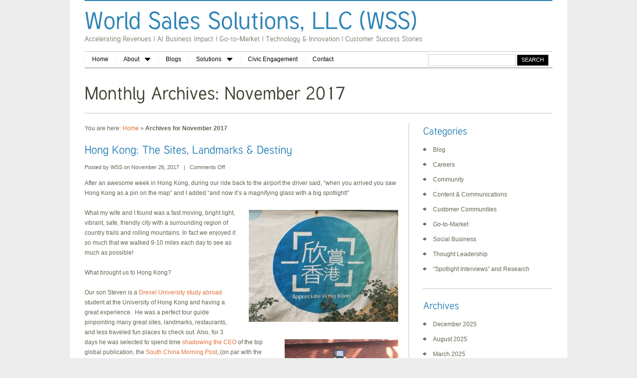

--- FILE ---
content_type: text/html; charset=UTF-8
request_url: https://worldsalessolutions.com/2017/11/
body_size: 12589
content:
<!DOCTYPE html>
<html lang="en-US">
<head>
<meta charset="UTF-8" />
<title>November 2017 - WSS</title>
<link rel="profile" href="http://gmpg.org/xfn/11" />
<link rel="stylesheet" type="text/css" media="all" href="https://worldsalessolutions.com/wp-content/themes/minibuzz3/style.css" />
<link href="https://worldsalessolutions.com/wp-content/themes/minibuzz3/prettyPhoto.css" rel="stylesheet" type="text/css" />
<link href="https://worldsalessolutions.com/wp-content/themes/minibuzz3/jqueryslidemenu.css" rel="stylesheet" type="text/css" />
<link href="https://worldsalessolutions.com/wp-content/themes/minibuzz3/s3slider.css" rel="stylesheet" type="text/css" />
<link href="https://worldsalessolutions.com/wp-content/themes/minibuzz3/fancy.css" rel="stylesheet" type="text/css" />
<link rel="pingback" href="https://worldsalessolutions.com/xmlrpc.php" />
<link rel="shortcut icon" href="https://worldsalessolutions.com/wp-content/themes/minibuzz3/images/favicon.ico" />
<meta name='robots' content='noindex, follow' />
	<style>img:is([sizes="auto" i], [sizes^="auto," i]) { contain-intrinsic-size: 3000px 1500px }</style>
	
	<!-- This site is optimized with the Yoast SEO plugin v19.6.1 - https://yoast.com/wordpress/plugins/seo/ -->
	<meta property="og:locale" content="en_US" />
	<meta property="og:type" content="website" />
	<meta property="og:title" content="November 2017 - WSS" />
	<meta property="og:url" content="https://worldsalessolutions.com/2017/11/" />
	<meta property="og:site_name" content="WSS" />
	<script type="application/ld+json" class="yoast-schema-graph">{"@context":"https://schema.org","@graph":[{"@type":"CollectionPage","@id":"https://worldsalessolutions.com/2017/11/","url":"https://worldsalessolutions.com/2017/11/","name":"November 2017 - WSS","isPartOf":{"@id":"https://worldsalessolutions.com/#website"},"breadcrumb":{"@id":"https://worldsalessolutions.com/2017/11/#breadcrumb"},"inLanguage":"en-US"},{"@type":"BreadcrumbList","@id":"https://worldsalessolutions.com/2017/11/#breadcrumb","itemListElement":[{"@type":"ListItem","position":1,"name":"Home","item":"https://worldsalessolutions.com/"},{"@type":"ListItem","position":2,"name":"Archives for November 2017"}]},{"@type":"WebSite","@id":"https://worldsalessolutions.com/#website","url":"https://worldsalessolutions.com/","name":"WSS","description":"Future-Proof Your Revenue Priorities.","potentialAction":[{"@type":"SearchAction","target":{"@type":"EntryPoint","urlTemplate":"https://worldsalessolutions.com/?s={search_term_string}"},"query-input":"required name=search_term_string"}],"inLanguage":"en-US"}]}</script>
	<!-- / Yoast SEO plugin. -->


<link rel="alternate" type="application/rss+xml" title="WSS &raquo; Feed" href="https://worldsalessolutions.com/feed/" />
<link rel="alternate" type="application/rss+xml" title="WSS &raquo; Comments Feed" href="https://worldsalessolutions.com/comments/feed/" />
<script type="text/javascript">
/* <![CDATA[ */
window._wpemojiSettings = {"baseUrl":"https:\/\/s.w.org\/images\/core\/emoji\/16.0.1\/72x72\/","ext":".png","svgUrl":"https:\/\/s.w.org\/images\/core\/emoji\/16.0.1\/svg\/","svgExt":".svg","source":{"concatemoji":"https:\/\/worldsalessolutions.com\/wp-includes\/js\/wp-emoji-release.min.js?ver=6.8.3"}};
/*! This file is auto-generated */
!function(s,n){var o,i,e;function c(e){try{var t={supportTests:e,timestamp:(new Date).valueOf()};sessionStorage.setItem(o,JSON.stringify(t))}catch(e){}}function p(e,t,n){e.clearRect(0,0,e.canvas.width,e.canvas.height),e.fillText(t,0,0);var t=new Uint32Array(e.getImageData(0,0,e.canvas.width,e.canvas.height).data),a=(e.clearRect(0,0,e.canvas.width,e.canvas.height),e.fillText(n,0,0),new Uint32Array(e.getImageData(0,0,e.canvas.width,e.canvas.height).data));return t.every(function(e,t){return e===a[t]})}function u(e,t){e.clearRect(0,0,e.canvas.width,e.canvas.height),e.fillText(t,0,0);for(var n=e.getImageData(16,16,1,1),a=0;a<n.data.length;a++)if(0!==n.data[a])return!1;return!0}function f(e,t,n,a){switch(t){case"flag":return n(e,"\ud83c\udff3\ufe0f\u200d\u26a7\ufe0f","\ud83c\udff3\ufe0f\u200b\u26a7\ufe0f")?!1:!n(e,"\ud83c\udde8\ud83c\uddf6","\ud83c\udde8\u200b\ud83c\uddf6")&&!n(e,"\ud83c\udff4\udb40\udc67\udb40\udc62\udb40\udc65\udb40\udc6e\udb40\udc67\udb40\udc7f","\ud83c\udff4\u200b\udb40\udc67\u200b\udb40\udc62\u200b\udb40\udc65\u200b\udb40\udc6e\u200b\udb40\udc67\u200b\udb40\udc7f");case"emoji":return!a(e,"\ud83e\udedf")}return!1}function g(e,t,n,a){var r="undefined"!=typeof WorkerGlobalScope&&self instanceof WorkerGlobalScope?new OffscreenCanvas(300,150):s.createElement("canvas"),o=r.getContext("2d",{willReadFrequently:!0}),i=(o.textBaseline="top",o.font="600 32px Arial",{});return e.forEach(function(e){i[e]=t(o,e,n,a)}),i}function t(e){var t=s.createElement("script");t.src=e,t.defer=!0,s.head.appendChild(t)}"undefined"!=typeof Promise&&(o="wpEmojiSettingsSupports",i=["flag","emoji"],n.supports={everything:!0,everythingExceptFlag:!0},e=new Promise(function(e){s.addEventListener("DOMContentLoaded",e,{once:!0})}),new Promise(function(t){var n=function(){try{var e=JSON.parse(sessionStorage.getItem(o));if("object"==typeof e&&"number"==typeof e.timestamp&&(new Date).valueOf()<e.timestamp+604800&&"object"==typeof e.supportTests)return e.supportTests}catch(e){}return null}();if(!n){if("undefined"!=typeof Worker&&"undefined"!=typeof OffscreenCanvas&&"undefined"!=typeof URL&&URL.createObjectURL&&"undefined"!=typeof Blob)try{var e="postMessage("+g.toString()+"("+[JSON.stringify(i),f.toString(),p.toString(),u.toString()].join(",")+"));",a=new Blob([e],{type:"text/javascript"}),r=new Worker(URL.createObjectURL(a),{name:"wpTestEmojiSupports"});return void(r.onmessage=function(e){c(n=e.data),r.terminate(),t(n)})}catch(e){}c(n=g(i,f,p,u))}t(n)}).then(function(e){for(var t in e)n.supports[t]=e[t],n.supports.everything=n.supports.everything&&n.supports[t],"flag"!==t&&(n.supports.everythingExceptFlag=n.supports.everythingExceptFlag&&n.supports[t]);n.supports.everythingExceptFlag=n.supports.everythingExceptFlag&&!n.supports.flag,n.DOMReady=!1,n.readyCallback=function(){n.DOMReady=!0}}).then(function(){return e}).then(function(){var e;n.supports.everything||(n.readyCallback(),(e=n.source||{}).concatemoji?t(e.concatemoji):e.wpemoji&&e.twemoji&&(t(e.twemoji),t(e.wpemoji)))}))}((window,document),window._wpemojiSettings);
/* ]]> */
</script>
<style id='wp-emoji-styles-inline-css' type='text/css'>

	img.wp-smiley, img.emoji {
		display: inline !important;
		border: none !important;
		box-shadow: none !important;
		height: 1em !important;
		width: 1em !important;
		margin: 0 0.07em !important;
		vertical-align: -0.1em !important;
		background: none !important;
		padding: 0 !important;
	}
</style>
<link rel='stylesheet' id='wp-block-library-css' href='https://worldsalessolutions.com/wp-includes/css/dist/block-library/style.min.css?ver=6.8.3' type='text/css' media='all' />
<style id='classic-theme-styles-inline-css' type='text/css'>
/*! This file is auto-generated */
.wp-block-button__link{color:#fff;background-color:#32373c;border-radius:9999px;box-shadow:none;text-decoration:none;padding:calc(.667em + 2px) calc(1.333em + 2px);font-size:1.125em}.wp-block-file__button{background:#32373c;color:#fff;text-decoration:none}
</style>
<style id='global-styles-inline-css' type='text/css'>
:root{--wp--preset--aspect-ratio--square: 1;--wp--preset--aspect-ratio--4-3: 4/3;--wp--preset--aspect-ratio--3-4: 3/4;--wp--preset--aspect-ratio--3-2: 3/2;--wp--preset--aspect-ratio--2-3: 2/3;--wp--preset--aspect-ratio--16-9: 16/9;--wp--preset--aspect-ratio--9-16: 9/16;--wp--preset--color--black: #000000;--wp--preset--color--cyan-bluish-gray: #abb8c3;--wp--preset--color--white: #ffffff;--wp--preset--color--pale-pink: #f78da7;--wp--preset--color--vivid-red: #cf2e2e;--wp--preset--color--luminous-vivid-orange: #ff6900;--wp--preset--color--luminous-vivid-amber: #fcb900;--wp--preset--color--light-green-cyan: #7bdcb5;--wp--preset--color--vivid-green-cyan: #00d084;--wp--preset--color--pale-cyan-blue: #8ed1fc;--wp--preset--color--vivid-cyan-blue: #0693e3;--wp--preset--color--vivid-purple: #9b51e0;--wp--preset--gradient--vivid-cyan-blue-to-vivid-purple: linear-gradient(135deg,rgba(6,147,227,1) 0%,rgb(155,81,224) 100%);--wp--preset--gradient--light-green-cyan-to-vivid-green-cyan: linear-gradient(135deg,rgb(122,220,180) 0%,rgb(0,208,130) 100%);--wp--preset--gradient--luminous-vivid-amber-to-luminous-vivid-orange: linear-gradient(135deg,rgba(252,185,0,1) 0%,rgba(255,105,0,1) 100%);--wp--preset--gradient--luminous-vivid-orange-to-vivid-red: linear-gradient(135deg,rgba(255,105,0,1) 0%,rgb(207,46,46) 100%);--wp--preset--gradient--very-light-gray-to-cyan-bluish-gray: linear-gradient(135deg,rgb(238,238,238) 0%,rgb(169,184,195) 100%);--wp--preset--gradient--cool-to-warm-spectrum: linear-gradient(135deg,rgb(74,234,220) 0%,rgb(151,120,209) 20%,rgb(207,42,186) 40%,rgb(238,44,130) 60%,rgb(251,105,98) 80%,rgb(254,248,76) 100%);--wp--preset--gradient--blush-light-purple: linear-gradient(135deg,rgb(255,206,236) 0%,rgb(152,150,240) 100%);--wp--preset--gradient--blush-bordeaux: linear-gradient(135deg,rgb(254,205,165) 0%,rgb(254,45,45) 50%,rgb(107,0,62) 100%);--wp--preset--gradient--luminous-dusk: linear-gradient(135deg,rgb(255,203,112) 0%,rgb(199,81,192) 50%,rgb(65,88,208) 100%);--wp--preset--gradient--pale-ocean: linear-gradient(135deg,rgb(255,245,203) 0%,rgb(182,227,212) 50%,rgb(51,167,181) 100%);--wp--preset--gradient--electric-grass: linear-gradient(135deg,rgb(202,248,128) 0%,rgb(113,206,126) 100%);--wp--preset--gradient--midnight: linear-gradient(135deg,rgb(2,3,129) 0%,rgb(40,116,252) 100%);--wp--preset--font-size--small: 13px;--wp--preset--font-size--medium: 20px;--wp--preset--font-size--large: 36px;--wp--preset--font-size--x-large: 42px;--wp--preset--spacing--20: 0.44rem;--wp--preset--spacing--30: 0.67rem;--wp--preset--spacing--40: 1rem;--wp--preset--spacing--50: 1.5rem;--wp--preset--spacing--60: 2.25rem;--wp--preset--spacing--70: 3.38rem;--wp--preset--spacing--80: 5.06rem;--wp--preset--shadow--natural: 6px 6px 9px rgba(0, 0, 0, 0.2);--wp--preset--shadow--deep: 12px 12px 50px rgba(0, 0, 0, 0.4);--wp--preset--shadow--sharp: 6px 6px 0px rgba(0, 0, 0, 0.2);--wp--preset--shadow--outlined: 6px 6px 0px -3px rgba(255, 255, 255, 1), 6px 6px rgba(0, 0, 0, 1);--wp--preset--shadow--crisp: 6px 6px 0px rgba(0, 0, 0, 1);}:where(.is-layout-flex){gap: 0.5em;}:where(.is-layout-grid){gap: 0.5em;}body .is-layout-flex{display: flex;}.is-layout-flex{flex-wrap: wrap;align-items: center;}.is-layout-flex > :is(*, div){margin: 0;}body .is-layout-grid{display: grid;}.is-layout-grid > :is(*, div){margin: 0;}:where(.wp-block-columns.is-layout-flex){gap: 2em;}:where(.wp-block-columns.is-layout-grid){gap: 2em;}:where(.wp-block-post-template.is-layout-flex){gap: 1.25em;}:where(.wp-block-post-template.is-layout-grid){gap: 1.25em;}.has-black-color{color: var(--wp--preset--color--black) !important;}.has-cyan-bluish-gray-color{color: var(--wp--preset--color--cyan-bluish-gray) !important;}.has-white-color{color: var(--wp--preset--color--white) !important;}.has-pale-pink-color{color: var(--wp--preset--color--pale-pink) !important;}.has-vivid-red-color{color: var(--wp--preset--color--vivid-red) !important;}.has-luminous-vivid-orange-color{color: var(--wp--preset--color--luminous-vivid-orange) !important;}.has-luminous-vivid-amber-color{color: var(--wp--preset--color--luminous-vivid-amber) !important;}.has-light-green-cyan-color{color: var(--wp--preset--color--light-green-cyan) !important;}.has-vivid-green-cyan-color{color: var(--wp--preset--color--vivid-green-cyan) !important;}.has-pale-cyan-blue-color{color: var(--wp--preset--color--pale-cyan-blue) !important;}.has-vivid-cyan-blue-color{color: var(--wp--preset--color--vivid-cyan-blue) !important;}.has-vivid-purple-color{color: var(--wp--preset--color--vivid-purple) !important;}.has-black-background-color{background-color: var(--wp--preset--color--black) !important;}.has-cyan-bluish-gray-background-color{background-color: var(--wp--preset--color--cyan-bluish-gray) !important;}.has-white-background-color{background-color: var(--wp--preset--color--white) !important;}.has-pale-pink-background-color{background-color: var(--wp--preset--color--pale-pink) !important;}.has-vivid-red-background-color{background-color: var(--wp--preset--color--vivid-red) !important;}.has-luminous-vivid-orange-background-color{background-color: var(--wp--preset--color--luminous-vivid-orange) !important;}.has-luminous-vivid-amber-background-color{background-color: var(--wp--preset--color--luminous-vivid-amber) !important;}.has-light-green-cyan-background-color{background-color: var(--wp--preset--color--light-green-cyan) !important;}.has-vivid-green-cyan-background-color{background-color: var(--wp--preset--color--vivid-green-cyan) !important;}.has-pale-cyan-blue-background-color{background-color: var(--wp--preset--color--pale-cyan-blue) !important;}.has-vivid-cyan-blue-background-color{background-color: var(--wp--preset--color--vivid-cyan-blue) !important;}.has-vivid-purple-background-color{background-color: var(--wp--preset--color--vivid-purple) !important;}.has-black-border-color{border-color: var(--wp--preset--color--black) !important;}.has-cyan-bluish-gray-border-color{border-color: var(--wp--preset--color--cyan-bluish-gray) !important;}.has-white-border-color{border-color: var(--wp--preset--color--white) !important;}.has-pale-pink-border-color{border-color: var(--wp--preset--color--pale-pink) !important;}.has-vivid-red-border-color{border-color: var(--wp--preset--color--vivid-red) !important;}.has-luminous-vivid-orange-border-color{border-color: var(--wp--preset--color--luminous-vivid-orange) !important;}.has-luminous-vivid-amber-border-color{border-color: var(--wp--preset--color--luminous-vivid-amber) !important;}.has-light-green-cyan-border-color{border-color: var(--wp--preset--color--light-green-cyan) !important;}.has-vivid-green-cyan-border-color{border-color: var(--wp--preset--color--vivid-green-cyan) !important;}.has-pale-cyan-blue-border-color{border-color: var(--wp--preset--color--pale-cyan-blue) !important;}.has-vivid-cyan-blue-border-color{border-color: var(--wp--preset--color--vivid-cyan-blue) !important;}.has-vivid-purple-border-color{border-color: var(--wp--preset--color--vivid-purple) !important;}.has-vivid-cyan-blue-to-vivid-purple-gradient-background{background: var(--wp--preset--gradient--vivid-cyan-blue-to-vivid-purple) !important;}.has-light-green-cyan-to-vivid-green-cyan-gradient-background{background: var(--wp--preset--gradient--light-green-cyan-to-vivid-green-cyan) !important;}.has-luminous-vivid-amber-to-luminous-vivid-orange-gradient-background{background: var(--wp--preset--gradient--luminous-vivid-amber-to-luminous-vivid-orange) !important;}.has-luminous-vivid-orange-to-vivid-red-gradient-background{background: var(--wp--preset--gradient--luminous-vivid-orange-to-vivid-red) !important;}.has-very-light-gray-to-cyan-bluish-gray-gradient-background{background: var(--wp--preset--gradient--very-light-gray-to-cyan-bluish-gray) !important;}.has-cool-to-warm-spectrum-gradient-background{background: var(--wp--preset--gradient--cool-to-warm-spectrum) !important;}.has-blush-light-purple-gradient-background{background: var(--wp--preset--gradient--blush-light-purple) !important;}.has-blush-bordeaux-gradient-background{background: var(--wp--preset--gradient--blush-bordeaux) !important;}.has-luminous-dusk-gradient-background{background: var(--wp--preset--gradient--luminous-dusk) !important;}.has-pale-ocean-gradient-background{background: var(--wp--preset--gradient--pale-ocean) !important;}.has-electric-grass-gradient-background{background: var(--wp--preset--gradient--electric-grass) !important;}.has-midnight-gradient-background{background: var(--wp--preset--gradient--midnight) !important;}.has-small-font-size{font-size: var(--wp--preset--font-size--small) !important;}.has-medium-font-size{font-size: var(--wp--preset--font-size--medium) !important;}.has-large-font-size{font-size: var(--wp--preset--font-size--large) !important;}.has-x-large-font-size{font-size: var(--wp--preset--font-size--x-large) !important;}
:where(.wp-block-post-template.is-layout-flex){gap: 1.25em;}:where(.wp-block-post-template.is-layout-grid){gap: 1.25em;}
:where(.wp-block-columns.is-layout-flex){gap: 2em;}:where(.wp-block-columns.is-layout-grid){gap: 2em;}
:root :where(.wp-block-pullquote){font-size: 1.5em;line-height: 1.6;}
</style>
<link rel='stylesheet' id='contact-form-7-css' href='https://worldsalessolutions.com/wp-content/plugins/contact-form-7/includes/css/styles.css?ver=6.1.4' type='text/css' media='all' />
<link rel='stylesheet' id='ctf_styles-css' href='https://worldsalessolutions.com/wp-content/plugins/custom-twitter-feeds/css/ctf-styles.min.css?ver=2.3.1' type='text/css' media='all' />
<link rel='stylesheet' id='wp-pagenavi-css' href='https://worldsalessolutions.com/wp-content/plugins/wp-pagenavi/pagenavi-css.css?ver=2.70' type='text/css' media='all' />
<script type="text/javascript" src="https://worldsalessolutions.com/wp-content/themes/minibuzz3/js/jquery-1.4.2.min.js?ver=1.4.2" id="jquery-js"></script>
<script type="text/javascript" src="https://worldsalessolutions.com/wp-content/themes/minibuzz3/js/jquery.prettyPhoto.js?ver=2.5.6" id="prettyphoto-js"></script>
<script type="text/javascript" src="https://worldsalessolutions.com/wp-content/themes/minibuzz3/js/cufon-yui.js?ver=1.0.9" id="cufon-yui-js"></script>
<script type="text/javascript" src="https://worldsalessolutions.com/wp-content/themes/minibuzz3/js/Tuffy_500-Tuffy_700.font.js?ver=6.8.3" id="Tuffy-js"></script>
<script type="text/javascript" src="https://worldsalessolutions.com/wp-content/themes/minibuzz3/js/fade.js?ver=6.8.3" id="fade-js"></script>
<script type="text/javascript" src="https://worldsalessolutions.com/wp-content/themes/minibuzz3/js/jqFancyTransitions.1.8.min.js?ver=1.8" id="jqFancyTransitions-js"></script>
<script type="text/javascript" src="https://worldsalessolutions.com/wp-content/themes/minibuzz3/js/s3Slider.js?ver=6.8.3" id="s3Slider-js"></script>
<script type="text/javascript" src="https://worldsalessolutions.com/wp-content/themes/minibuzz3/js/jquery.cycle.all.min.js?ver=6.8.3" id="cycle-js"></script>
<link rel="https://api.w.org/" href="https://worldsalessolutions.com/wp-json/" /><link rel="EditURI" type="application/rsd+xml" title="RSD" href="https://worldsalessolutions.com/xmlrpc.php?rsd" />

<!-- ////////////////////////////////// -->
<!-- //      Javascript Files        // -->
<!-- ////////////////////////////////// -->
<!-- dropdown menu -->
<!-- dropdown menu -->
<script type="text/javascript">
//Specify full URL to down and right arrow images (23 is padding-right to add to top level LIs with drop downs):
var arrowimages={down:['downarrowclass', 'https://worldsalessolutions.com/wp-content/themes/minibuzz3/images/down.gif', 38], right:['rightarrowclass', 'https://worldsalessolutions.com/wp-content/themes/minibuzz3/images/right.gif']}
</script>
<script type="text/javascript" src="https://worldsalessolutions.com/wp-content/themes/minibuzz3/js/jqueryslidemenu.js"></script>


		
<script type="text/javascript">
var $ = jQuery.noConflict();
    jQuery(document).ready(function($) {

		/* for Testimonial cycle */
		$('.boxslideshow').cycle({
		timeout: 6000,  // milliseconds between slide transitions (0 to disable auto advance)
		fx:      'fade', // choose your transition type, ex: fade, scrollUp, shuffle, etc...            
		pause:   0,	  // true to enable "pause on hover"
		pauseOnPagerHover: 0 // true to pause when hovering over pager link
		});
		

		/* for portfolio prettyPhoto */
		$("#main-gallery a[rel^='prettyPhoto']").prettyPhoto({theme:'light_rounded'});

		
    });
</script>



<script type="text/javascript">
	 Cufon.replace('h1') ('h1 a') ('h2') ('h3') ('h4') ('h5') ('h6') ('.desc') ('.largetext')
</script>

 
<style type="text/css">
body{background-color:#ebeceb; }
a, a:visited{color:#df7034;}
h1, h2, h3, h4, h5, h6, h1 a, h1 a:visited, h2 a, h2 a:visited, h3 a, h3 a:visited, h4 a, h4 a:visited, h5 a, h5 a:visited, h6 a, h6 a:visited, span.tblue,
span.tblue a, span.tblue a:visited, span.tblue2, .name-testi .user
{color:#2d84b6 !important}
#searchresult .post h3 a, .current-menu-parent .current-menu-item a, .current_page_parent .current_page_item a{color:#2d84b6 !important;}
#top{border-top:solid 2px #2d84b6;}
code{border-left:solid 5px #2d84b6;}
#topnav ul li.current_page_item a, #topnav ul li.current-menu-item a,  #topnav-full ul li.current_page_item a, #topnav-full ul li.current-menu-item a{border-top:solid 3px #2d84b6;}
.current_page_parent a, .current-menu-item a, .current-menu-parent a{border-top:solid 3px #2d84b6; padding-top:4px !important;}
#topnav ul li.current_page_item ul li a, #topnav ul li.current-menu-item ul li a,
#topnav ul li ul li.current_page_item a, #topnav ul li ul li.current-menu-item a,
#topnav-full ul li.current_page_item ul li a, #topnav-full ul li.current-menu-item ul li a, 
#topnav-full ul li ul li.current_page_item a, #topnav-full ul li ul li.current-menu-item a {border-top:0px !important;}
#sideright ul li.recentcomments a, #sideright ul li.recentcomments a:visited,
.boxslideshow a, .boxslideshow a:visited, .wp-pagenavi a:hover, .wp-pagenavi span.current 
{color:#df7034 !important;}

#header-inner h1.pagetitle{color:#444133 !important;}
.pagination a{color:#656253; }
.pagination .current{color:#df7034;}


.s3sliderImage div {background-color:#000;}
</style>
<!--[if IE 6]>
<script src="https://worldsalessolutions.com/wp-content/themes/minibuzz3/js/DD_belatedPNG.js"></script>
<script>
  DD_belatedPNG.fix('img');
</script>
<![endif]--> 

</head>

<body>

<div id="wrapper">
	<div id="container">
		<div id="top">
									<div id="logo">
											<h1><a href="https://worldsalessolutions.com/" title="Click for Home">World Sales Solutions, LLC (WSS)</a></h1>
						<span class="desc">Accelerating Revenues | AI Business Impact | Go-to-Market | Technology & Innovation | Customer Success Stories</span>
								</div><!-- end #logo -->
						
								</div><!-- end #top -->
		<div id="topnavigation">
		
				
							
			<div id="topnav">
				<div id="myslidemenu" class="jqueryslidemenu">
									<ul id="menu-new-menu" class="menu"><li id="menu-item-1676" class="menu-item menu-item-type-post_type menu-item-object-page menu-item-home menu-item-1676"><a href="https://worldsalessolutions.com/">Home</a></li>
<li id="menu-item-1666" class="menu-item menu-item-type-post_type menu-item-object-page menu-item-has-children menu-item-1666"><a href="https://worldsalessolutions.com/about-2/">About</a>
<ul class="sub-menu">
	<li id="menu-item-1700" class="menu-item menu-item-type-post_type menu-item-object-page menu-item-1700"><a href="https://worldsalessolutions.com/about-2/">About</a></li>
	<li id="menu-item-1670" class="menu-item menu-item-type-post_type menu-item-object-page menu-item-1670"><a href="https://worldsalessolutions.com/who-we-are/">Who We Are</a></li>
	<li id="menu-item-1691" class="menu-item menu-item-type-post_type menu-item-object-page menu-item-1691"><a href="https://worldsalessolutions.com/sample-page/">Careers</a></li>
</ul>
</li>
<li id="menu-item-1667" class="menu-item menu-item-type-post_type menu-item-object-page menu-item-1667"><a href="https://worldsalessolutions.com/blog/">Blogs</a></li>
<li id="menu-item-1668" class="menu-item menu-item-type-post_type menu-item-object-page menu-item-has-children menu-item-1668"><a href="https://worldsalessolutions.com/portfolios/">Solutions</a>
<ul class="sub-menu">
	<li id="menu-item-1701" class="menu-item menu-item-type-post_type menu-item-object-page menu-item-1701"><a href="https://worldsalessolutions.com/portfolios/">Solutions</a></li>
	<li id="menu-item-1799" class="menu-item menu-item-type-post_type menu-item-object-page menu-item-1799"><a href="https://worldsalessolutions.com/portfolios/content-and-communications/">AI Content Strategy</a></li>
	<li id="menu-item-2974" class="menu-item menu-item-type-custom menu-item-object-custom menu-item-2974"><a href="https://worldsalessolutions.com/portfolios/business-development-services-and-support/">Business Development Services</a></li>
	<li id="menu-item-1675" class="menu-item menu-item-type-post_type menu-item-object-page menu-item-1675"><a href="https://worldsalessolutions.com/portfolios/social-business/">Low-Code/No-Code Expertise</a></li>
	<li id="menu-item-1674" class="menu-item menu-item-type-post_type menu-item-object-page menu-item-1674"><a href="https://worldsalessolutions.com/portfolios/go-to-market-strategy/">GTM Strategy &#038; Execution</a></li>
	<li id="menu-item-1690" class="menu-item menu-item-type-post_type menu-item-object-page menu-item-1690"><a href="https://worldsalessolutions.com/portfolios/change-management-services/">Change Management</a></li>
	<li id="menu-item-1800" class="menu-item menu-item-type-post_type menu-item-object-page menu-item-1800"><a href="https://worldsalessolutions.com/portfolios/customer-communities/">Customer Communities</a></li>
	<li id="menu-item-2029" class="menu-item menu-item-type-post_type menu-item-object-page menu-item-2029"><a href="https://worldsalessolutions.com/portfolios/graphics-design-user-experience/">Graphics Design &amp; User Experience</a></li>
</ul>
</li>
<li id="menu-item-1672" class="menu-item menu-item-type-post_type menu-item-object-page menu-item-1672"><a href="https://worldsalessolutions.com/community/">Civic Engagement</a></li>
<li id="menu-item-1673" class="menu-item menu-item-type-post_type menu-item-object-page menu-item-1673"><a href="https://worldsalessolutions.com/contact/">Contact</a></li>
</ul>										  
									</div>
			</div><!-- end #topnav -->
						<div id="topsearch">
<form method="get" id="searchform" action="https://worldsalessolutions.com/">
<p><input type="text" name="s" id="s" class="inputbox" /><input type="submit" value="Search" class="but" /></p>
</form>
			</div><!-- end #topsearch -->
					</div><!-- end #topnavigation -->
		

<div id="header-inner">
			
						<h1 class="pagetitle">Monthly Archives: <span>November 2017</span></h1>
						
				</div><!-- end #header-inner -->

<div id="content">
	<div id="content-left">
		<div id="maintext">

		
			<div id="breadcrumbs">You are here: <a href="https://worldsalessolutions.com/">Home</a> &raquo; <strong>Archives for  November 2017</strong></div>	
		


		<div id="post-2134" class="post-2134 post type-post status-publish format-standard hentry category-blog category-spotlight-interviews">
			<h2 class="entry-title"><a href="https://worldsalessolutions.com/hong-kong-the-sites-landmarks-destiny/" title="Permalink to Hong Kong: The Sites, Landmarks &#038; Destiny" rel="bookmark">Hong Kong: The Sites, Landmarks &#038; Destiny</a></h2>

						<div class="entry-meta">
			<div class="metadata">
			<span class="author">Posted by <a href="https://worldsalessolutions.com/author/rich/"> WSS</a></span> on November 26, 2017 &nbsp; | &nbsp; <span>Comments Off<span class="screen-reader-text"> on Hong Kong: The Sites, Landmarks &#038; Destiny</span></span>			</div>
			</div><!-- .entry-meta -->
			
	
			<div class="entry-content">
				<p>After an awesome week in Hong Kong, during our ride back to the airport the driver said, &#8220;when you arrived you saw Hong Kong as a pin on the map&#8221; and I added &#8220;and now it&#8217;s a magnifying glass with a big spotlight!&#8221;</p>
<p><a href="https://worldsalessolutions.com/wp-content/uploads/2017/11/IMG_1257.jpg"><img fetchpriority="high" decoding="async" class="size-medium wp-image-2157 alignright" src="https://worldsalessolutions.com/wp-content/uploads/2017/11/IMG_1257-300x225.jpg" alt="IMG_1257" width="300" height="225" srcset="https://worldsalessolutions.com/wp-content/uploads/2017/11/IMG_1257-300x225.jpg 300w, https://worldsalessolutions.com/wp-content/uploads/2017/11/IMG_1257-768x576.jpg 768w, https://worldsalessolutions.com/wp-content/uploads/2017/11/IMG_1257-1024x768.jpg 1024w" sizes="(max-width: 300px) 100vw, 300px" /></a>What my wife and I found was a fast moving, bright light, vibrant, safe, friendly city with a surrounding region of country trails and rolling mountains. In fact we enjoyed it so much that we walked 9-10 miles each day to see as much as possible!</p>
<p>What brought us to Hong Kong?</p>
<p>Our son Steven is a <a href="http://drexel.edu/studyabroad/">Drexel University study abroad </a>student at the University of Hong Kong and having a great experience.  He was a perfect tour guide pinpointing many great sites, landmarks, restaurants, and less traveled fun places to check out. Also, for 3 days he <a href="https://worldsalessolutions.com/wp-content/uploads/2017/11/IMG_1353.jpg"><img decoding="async" class=" wp-image-2175 alignright" src="https://worldsalessolutions.com/wp-content/uploads/2017/11/IMG_1353-300x225.jpg" alt="IMG_1353" width="228" height="171" srcset="https://worldsalessolutions.com/wp-content/uploads/2017/11/IMG_1353-300x225.jpg 300w, https://worldsalessolutions.com/wp-content/uploads/2017/11/IMG_1353-768x576.jpg 768w, https://worldsalessolutions.com/wp-content/uploads/2017/11/IMG_1353-1024x768.jpg 1024w" sizes="(max-width: 228px) 100vw, 228px" /></a>was selected to spend time <a href="https://www.cpjobs.com/hk/static/cp-ecopy/20171118/image.php?page=P4">shadowing the CEO</a> of the top global publication, the <a href="http://www.scmp.com/frontpage/international">South China Morning Post</a>, (on par with the Washington Post / NY Times) which was an amazing opportunity so between this experience and his classes we had some time to explore.</p>
<p>Our first lesson was how to use the MTR system (aka &#8211; subways, trains, metro)&#8230; Very quickly we learned about the blue, red, green and orange lines and main attractions like&#8230;</p>
<ul>
<li><strong>Wan Chai</strong> (灣仔) one of the busiest commercial areas in Hong Kong and the closest stop to our hotel</li>
<li><strong><a href="https://worldsalessolutions.com/wp-content/uploads/2017/11/hong-hong-mtr-system-map-full.jpg"><img decoding="async" class=" wp-image-2155 alignright" src="https://worldsalessolutions.com/wp-content/uploads/2017/11/hong-hong-mtr-system-map-full-300x282.jpg" alt="hong-hong-mtr-system-map-full" width="237" height="223" srcset="https://worldsalessolutions.com/wp-content/uploads/2017/11/hong-hong-mtr-system-map-full-300x282.jpg 300w, https://worldsalessolutions.com/wp-content/uploads/2017/11/hong-hong-mtr-system-map-full-768x722.jpg 768w, https://worldsalessolutions.com/wp-content/uploads/2017/11/hong-hong-mtr-system-map-full.jpg 843w" sizes="(max-width: 237px) 100vw, 237px" /></a>Tung Chung</strong> (東涌) meaning &#8216;eastern stream&#8217;,  formerly a rural and fishing village and now the gateway to <a href="https://www.np360.com.hk/en/explore-np360/ngong-ping-village/">Ngong Ping&#8217;s Big Buddha</a>, the world&#8217;s largest seated outdoor bronze Buddha statue and Po Lin Monastery</li>
<li><strong>Che Kung Temple</strong> (車公廟) the stop to visit the Hong Kong Heritage Museum which houses the &#8220;<a href="http://www.heritagemuseum.gov.hk/en_US/web/hm/exhibitions/data/exid209.html">Bruce Lee &#8211; Kung Fu ‧ Art ‧ Life</a>&#8221; exhibit</li>
</ul>
<p>And of course these lessons allowed us to travel by MTR to the <a href="https://www.hongkongdisneyland.com/">Hong Kong Disneyland Resort</a> which had popular attractions like &#8220;it&#8217;s a small world,&#8221; &#8220;Disneyland Railroad&#8221; and &#8220;Jungle River Cruise&#8221; as well as unique ones only found in Hong Kong including &#8220;Mystic Manor&#8221; and &#8220;Iron Man Experience.&#8221;</p>
<p><a href="https://worldsalessolutions.com/wp-content/uploads/2017/11/IMG_1328.jpg"><img loading="lazy" decoding="async" class=" wp-image-2160 alignright" src="https://worldsalessolutions.com/wp-content/uploads/2017/11/IMG_1328-300x225.jpg" alt="IMG_1328" width="221" height="166" srcset="https://worldsalessolutions.com/wp-content/uploads/2017/11/IMG_1328-300x225.jpg 300w, https://worldsalessolutions.com/wp-content/uploads/2017/11/IMG_1328-768x576.jpg 768w, https://worldsalessolutions.com/wp-content/uploads/2017/11/IMG_1328-1024x768.jpg 1024w" sizes="auto, (max-width: 221px) 100vw, 221px" /></a>Interestingly the short ride to the resort had a custom Disney metro car with Mickey Mouse windows and a custom interior with blue lined seats, Minnie statues, and hand holders in the shape of Mickey.</p>
<p>Other memorable sites included:</p>
<ul>
<li><strong><a href="http://www.hk-victoria-peak.com/">Victoria Peak</a></strong> &#8211; The highest mountain on Hong Kong island with amazing views</li>
<li><strong><a href="http://www.chilin.org/index.html">Chi Lin Nunnery</a></strong> (志蓮淨苑) &#8211; Constructed entirely with cypress wood, without the use of any nails and is the world&#8217;s largest hand-made wooden building</li>
<li><strong><a href="http://www.ritzcarlton.com/en/hotels/china/hong-kong/dining/ozone">OZONE</a></strong>  &#8211; One of the highest rooftop sky bars in the world, located on the 118th floor of The Ritz-Carlton)</li>
<li><a href="https://hku.hk/"><strong>The University of Hong Kong</strong></a> (aka HKU / Hong Kong University) &#8211; Founded in 1911, it is one of the most prestigious universities in Asia (&amp; globe) with a beautiful campus and a great <a href="http://www.daao.hku.hk/">Alumni Affairs</a> office</li>
<li><a href="https://www.tripsavvy.com/hong-kong-shopping-malls-1535829"><strong>Malls</strong></a> &#8211; Some of the biggest and most impressive in the world with many top global and local brands</li>
<li><a href="http://www.hongkongextras.com/_midlevels_escalators.html"><strong>Central–Mid-Levels escalator and walkway system</strong></a> &#8211; The longest outdoor covered escalator system in the world surrounded by <a href="http://www.discoverhongkong.com/ca/dine-drink/where-to-eat/soho.jsp">Hong Kong SoHo</a></li>
<li><strong><a href="http://www.lcsd.gov.hk/en/parks/kwcp/index.html">Kowloon Walled City Park</a></strong> &#8211; Originally a Chinese military fort and more recently restored into a beautiful park</li>
<li><a href="http://www.ladies-market.hk/"><strong>Tung Choi Street</strong></a> (通菜街) is a well-known street market popularly known as &#8220;Ladies&#8217; Market&#8221; where you walk through stalls and shops to find deals</li>
</ul>
<p><a href="https://worldsalessolutions.com/wp-content/uploads/2017/11/IMG_1254-e1511725180470.jpg"><img loading="lazy" decoding="async" class=" wp-image-2165 alignright" src="https://worldsalessolutions.com/wp-content/uploads/2017/11/IMG_1254-e1511725180470-225x300.jpg" alt="IMG_1254" width="189" height="252" srcset="https://worldsalessolutions.com/wp-content/uploads/2017/11/IMG_1254-e1511725180470-225x300.jpg 225w, https://worldsalessolutions.com/wp-content/uploads/2017/11/IMG_1254-e1511725180470-768x1024.jpg 768w" sizes="auto, (max-width: 189px) 100vw, 189px" /></a>Historically it was interesting to think back to when &#8220;Made in Hong Kong&#8221; was very popular (back in the day!) to the ancient farming and fishing villages &#8212; to today where Hong Kong has evolved into a major port and international financial center with more global brands and shopping malls then we have ever seen per square block.</p>
<p>In fact, our hotel, the Grand Hyatt was right next to the Hong Kong Convention and Exhibition Centre where the transfer of sovereignty over Hong Kong from the United Kingdom to the People&#8217;s Republic of China took place in 1997.</p>
<p>As we walked around Hong Kong you realize it&#8217;s always on the move&#8230; hustling and bustling&#8230; the MTRs are clean (we once saw a glass of water or soda spilled and it was cleaned within minutes). Rarely did we have to wait for the MTR more then 2 or 3 minutes&#8230; and the people are friendly and peaceful. The streets and malls are alive and busy into the night.<a href="https://worldsalessolutions.com/wp-content/uploads/2017/11/IMG_1271-e1511725200160.jpg"><img loading="lazy" decoding="async" class=" wp-image-2163 alignright" src="https://worldsalessolutions.com/wp-content/uploads/2017/11/IMG_1271-e1511725200160-225x300.jpg" alt="IMG_1271" width="185" height="247" srcset="https://worldsalessolutions.com/wp-content/uploads/2017/11/IMG_1271-e1511725200160-225x300.jpg 225w, https://worldsalessolutions.com/wp-content/uploads/2017/11/IMG_1271-e1511725200160-768x1024.jpg 768w" sizes="auto, (max-width: 185px) 100vw, 185px" /></a></p>
<p>Interestingly we learned that every <a href="http://thingsasian.com/story/maids-day-hong-kong">Sunday maids</a> from Indonesia and the Philippines gather together and take a government required day off where they play cards, picnic, style hair, and socialize.</p>
<p>Perhaps when it was all said and done we realized how valuable the experience was for us.</p>
<p>To gain perspective about Hong Kong, China, and Asia is very worthwhile. Whether for business or vacation we would highly recommend taking time to get to know Hong Kong.</p>
<p>In fact, like so many places I have visited there will always be a part of us in Hong Kong and as the news takes place and others share their stories my interest will be sky high to learn more and share insights.</p>
<p><a href="https://worldsalessolutions.com/wp-content/uploads/2017/11/IMG_1363-e1511724967531.jpg"><img loading="lazy" decoding="async" class=" wp-image-2167 alignright" src="https://worldsalessolutions.com/wp-content/uploads/2017/11/IMG_1363-e1511724967531-225x300.jpg" alt="IMG_1363" width="146" height="195" srcset="https://worldsalessolutions.com/wp-content/uploads/2017/11/IMG_1363-e1511724967531-225x300.jpg 225w, https://worldsalessolutions.com/wp-content/uploads/2017/11/IMG_1363-e1511724967531-768x1024.jpg 768w" sizes="auto, (max-width: 146px) 100vw, 146px" /></a>Who knows? Perhaps our new friend who we met at the HKU Alumni Affairs Office said it best&#8230; Sometimes &#8220;who we meet&#8221; and &#8220;when we meet&#8221; is simply &#8220;Destiny!&#8221; (<em>see symbol on right</em>) and it seemed like finally getting to Hong Kong was our destiny which will live on as a priceless memory for a lifetime.</p>
<p>&nbsp;</p>
<p>&nbsp;</p>
<p>&nbsp;</p>
<h3><strong>Appendix &#8211; Photo Gallery </strong></h3>
<p><strong>Chi Lin Nunnery </strong></p>
<p><a href="https://worldsalessolutions.com/wp-content/uploads/2017/11/IMG_1272.jpg"><img loading="lazy" decoding="async" class="alignnone size-medium wp-image-2159" src="https://worldsalessolutions.com/wp-content/uploads/2017/11/IMG_1272-300x225.jpg" alt="IMG_1272" width="300" height="225" srcset="https://worldsalessolutions.com/wp-content/uploads/2017/11/IMG_1272-300x225.jpg 300w, https://worldsalessolutions.com/wp-content/uploads/2017/11/IMG_1272.jpg 640w" sizes="auto, (max-width: 300px) 100vw, 300px" /></a></p>
<p><a href="https://worldsalessolutions.com/wp-content/uploads/2017/11/IMG_2091.jpg"><img loading="lazy" decoding="async" class="alignnone size-medium wp-image-2170" src="https://worldsalessolutions.com/wp-content/uploads/2017/11/IMG_2091-300x225.jpg" alt="IMG_2091" width="300" height="225" srcset="https://worldsalessolutions.com/wp-content/uploads/2017/11/IMG_2091-300x225.jpg 300w, https://worldsalessolutions.com/wp-content/uploads/2017/11/IMG_2091-768x576.jpg 768w, https://worldsalessolutions.com/wp-content/uploads/2017/11/IMG_2091-1024x768.jpg 1024w" sizes="auto, (max-width: 300px) 100vw, 300px" /></a></p>
<p><a href="https://worldsalessolutions.com/wp-content/uploads/2017/11/IMG_2967-e1511756501325.jpg"><img loading="lazy" decoding="async" class="alignnone size-medium wp-image-2196" src="https://worldsalessolutions.com/wp-content/uploads/2017/11/IMG_2967-e1511756501325-225x300.jpg" alt="IMG_2967" width="225" height="300" srcset="https://worldsalessolutions.com/wp-content/uploads/2017/11/IMG_2967-e1511756501325-225x300.jpg 225w, https://worldsalessolutions.com/wp-content/uploads/2017/11/IMG_2967-e1511756501325.jpg 480w" sizes="auto, (max-width: 225px) 100vw, 225px" /></a></p>
<p><strong>Hong Kong Heritage Museum &#8211; &#8220;Bruce Lee &#8211; Kung Fu * Art * Life&#8221; exhibit</strong></p>
<p><a href="https://worldsalessolutions.com/wp-content/uploads/2017/11/IMG_1778-e1511756756940.jpg"><img loading="lazy" decoding="async" class="alignnone size-medium wp-image-2199" src="https://worldsalessolutions.com/wp-content/uploads/2017/11/IMG_1778-e1511756756940-225x300.jpg" alt="IMG_1778" width="225" height="300" srcset="https://worldsalessolutions.com/wp-content/uploads/2017/11/IMG_1778-e1511756756940-225x300.jpg 225w, https://worldsalessolutions.com/wp-content/uploads/2017/11/IMG_1778-e1511756756940-768x1024.jpg 768w" sizes="auto, (max-width: 225px) 100vw, 225px" /></a></p>
<p><a href="https://worldsalessolutions.com/wp-content/uploads/2017/11/IMG_1779-e1511757400931.jpg"><img loading="lazy" decoding="async" class="alignnone size-medium wp-image-2206" src="https://worldsalessolutions.com/wp-content/uploads/2017/11/IMG_1779-e1511757400931-225x300.jpg" alt="IMG_1779" width="225" height="300" srcset="https://worldsalessolutions.com/wp-content/uploads/2017/11/IMG_1779-e1511757400931-225x300.jpg 225w, https://worldsalessolutions.com/wp-content/uploads/2017/11/IMG_1779-e1511757400931-768x1024.jpg 768w" sizes="auto, (max-width: 225px) 100vw, 225px" /></a></p>
<p><strong>Hong Kong Disneyland Resort &#8211; MTR </strong>(Custom Train)</p>
<p><a href="https://worldsalessolutions.com/wp-content/uploads/2017/11/IMG_1329.jpg"><img loading="lazy" decoding="async" class="alignnone size-medium wp-image-2161" src="https://worldsalessolutions.com/wp-content/uploads/2017/11/IMG_1329-300x225.jpg" alt="IMG_1329" width="300" height="225" srcset="https://worldsalessolutions.com/wp-content/uploads/2017/11/IMG_1329-300x225.jpg 300w, https://worldsalessolutions.com/wp-content/uploads/2017/11/IMG_1329-768x576.jpg 768w, https://worldsalessolutions.com/wp-content/uploads/2017/11/IMG_1329-1024x768.jpg 1024w" sizes="auto, (max-width: 300px) 100vw, 300px" /></a></p>
<p><a href="https://worldsalessolutions.com/wp-content/uploads/2017/11/Mickey.IMG_1334.jpg"><img loading="lazy" decoding="async" class="alignnone size-medium wp-image-2197" src="https://worldsalessolutions.com/wp-content/uploads/2017/11/Mickey.IMG_1334-300x234.jpg" alt="Mickey.IMG_1334" width="300" height="234" srcset="https://worldsalessolutions.com/wp-content/uploads/2017/11/Mickey.IMG_1334-300x234.jpg 300w, https://worldsalessolutions.com/wp-content/uploads/2017/11/Mickey.IMG_1334-768x599.jpg 768w, https://worldsalessolutions.com/wp-content/uploads/2017/11/Mickey.IMG_1334-1024x799.jpg 1024w" sizes="auto, (max-width: 300px) 100vw, 300px" /></a></p>
<p><a href="https://worldsalessolutions.com/wp-content/uploads/2017/11/IMG_1343.jpg"><img loading="lazy" decoding="async" class="alignnone size-medium wp-image-2178" src="https://worldsalessolutions.com/wp-content/uploads/2017/11/IMG_1343-300x225.jpg" alt="IMG_1343" width="300" height="225" srcset="https://worldsalessolutions.com/wp-content/uploads/2017/11/IMG_1343-300x225.jpg 300w, https://worldsalessolutions.com/wp-content/uploads/2017/11/IMG_1343-768x576.jpg 768w, https://worldsalessolutions.com/wp-content/uploads/2017/11/IMG_1343-1024x768.jpg 1024w" sizes="auto, (max-width: 300px) 100vw, 300px" /></a></p>
<p><strong>Favorite Restaurant </strong></p>
<p><a href="https://worldsalessolutions.com/wp-content/uploads/2017/11/IMG_1221.jpg"><img loading="lazy" decoding="async" class="alignnone size-medium wp-image-2158" src="https://worldsalessolutions.com/wp-content/uploads/2017/11/IMG_1221-300x225.jpg" alt="IMG_1221" width="300" height="225" srcset="https://worldsalessolutions.com/wp-content/uploads/2017/11/IMG_1221-300x225.jpg 300w, https://worldsalessolutions.com/wp-content/uploads/2017/11/IMG_1221-768x576.jpg 768w, https://worldsalessolutions.com/wp-content/uploads/2017/11/IMG_1221-1024x768.jpg 1024w" sizes="auto, (max-width: 300px) 100vw, 300px" /></a></p>
<p><strong>View from OZONE</strong></p>
<p><a href="https://worldsalessolutions.com/wp-content/uploads/2017/11/IMG_1259-e1511724925269.jpg"><img loading="lazy" decoding="async" class="alignnone size-medium wp-image-2164" src="https://worldsalessolutions.com/wp-content/uploads/2017/11/IMG_1259-e1511724925269-225x300.jpg" alt="IMG_1259" width="225" height="300" srcset="https://worldsalessolutions.com/wp-content/uploads/2017/11/IMG_1259-e1511724925269-225x300.jpg 225w, https://worldsalessolutions.com/wp-content/uploads/2017/11/IMG_1259-e1511724925269-768x1024.jpg 768w" sizes="auto, (max-width: 225px) 100vw, 225px" /></a></p>
<p><strong>Ngong Ping&#8217;s Big Buddha</strong></p>
<p><a href="https://worldsalessolutions.com/wp-content/uploads/2017/11/IMG_1287.jpg"><img loading="lazy" decoding="async" class="alignnone size-medium wp-image-2211" src="https://worldsalessolutions.com/wp-content/uploads/2017/11/IMG_1287-300x225.jpg" alt="IMG_1287" width="300" height="225" srcset="https://worldsalessolutions.com/wp-content/uploads/2017/11/IMG_1287-300x225.jpg 300w, https://worldsalessolutions.com/wp-content/uploads/2017/11/IMG_1287-768x576.jpg 768w, https://worldsalessolutions.com/wp-content/uploads/2017/11/IMG_1287-1024x768.jpg 1024w" sizes="auto, (max-width: 300px) 100vw, 300px" /></a></p>
<p><a href="https://worldsalessolutions.com/wp-content/uploads/2017/11/IMG_1868-e1511864764497.jpg"><img loading="lazy" decoding="async" class="alignnone size-medium wp-image-2212" src="https://worldsalessolutions.com/wp-content/uploads/2017/11/IMG_1868-e1511864764497-225x300.jpg" alt="IMG_1868" width="225" height="300" srcset="https://worldsalessolutions.com/wp-content/uploads/2017/11/IMG_1868-e1511864764497-225x300.jpg 225w, https://worldsalessolutions.com/wp-content/uploads/2017/11/IMG_1868-e1511864764497-768x1024.jpg 768w" sizes="auto, (max-width: 225px) 100vw, 225px" /></a></p>
<p><strong>Grand Hyatt Hotel</strong></p>
<p><a href="https://worldsalessolutions.com/wp-content/uploads/2017/11/IMG_1672.jpg"><img loading="lazy" decoding="async" class="alignnone size-medium wp-image-2169" src="https://worldsalessolutions.com/wp-content/uploads/2017/11/IMG_1672-300x225.jpg" alt="IMG_1672" width="300" height="225" srcset="https://worldsalessolutions.com/wp-content/uploads/2017/11/IMG_1672-300x225.jpg 300w, https://worldsalessolutions.com/wp-content/uploads/2017/11/IMG_1672-768x576.jpg 768w, https://worldsalessolutions.com/wp-content/uploads/2017/11/IMG_1672-1024x768.jpg 1024w" sizes="auto, (max-width: 300px) 100vw, 300px" /></a></p>
<p><strong>View from Victoria Peak</strong></p>
<p><a href="https://worldsalessolutions.com/wp-content/uploads/2017/11/IMG_1379.jpg"><img loading="lazy" decoding="async" class="alignnone size-medium wp-image-2168" src="https://worldsalessolutions.com/wp-content/uploads/2017/11/IMG_1379-300x225.jpg" alt="IMG_1379" width="300" height="225" srcset="https://worldsalessolutions.com/wp-content/uploads/2017/11/IMG_1379-300x225.jpg 300w, https://worldsalessolutions.com/wp-content/uploads/2017/11/IMG_1379-768x576.jpg 768w, https://worldsalessolutions.com/wp-content/uploads/2017/11/IMG_1379-1024x768.jpg 1024w" sizes="auto, (max-width: 300px) 100vw, 300px" /></a></p>
<p><a href="https://worldsalessolutions.com/wp-content/uploads/2017/11/IMG_2039.jpg"><img loading="lazy" decoding="async" class="alignnone size-medium wp-image-2219" src="https://worldsalessolutions.com/wp-content/uploads/2017/11/IMG_2039-300x225.jpg" alt="IMG_2039" width="300" height="225" srcset="https://worldsalessolutions.com/wp-content/uploads/2017/11/IMG_2039-300x225.jpg 300w, https://worldsalessolutions.com/wp-content/uploads/2017/11/IMG_2039-768x576.jpg 768w, https://worldsalessolutions.com/wp-content/uploads/2017/11/IMG_2039-1024x768.jpg 1024w" sizes="auto, (max-width: 300px) 100vw, 300px" /></a></p>
<p><strong>Victoria Peak Hiking Trail &#8211; Pok Fu Lam Country Park</strong></p>
<p><a href="https://worldsalessolutions.com/wp-content/uploads/2017/11/IMG_2071.jpg"><img loading="lazy" decoding="async" class="alignnone size-medium wp-image-2203" src="https://worldsalessolutions.com/wp-content/uploads/2017/11/IMG_2071-300x225.jpg" alt="IMG_2071" width="300" height="225" srcset="https://worldsalessolutions.com/wp-content/uploads/2017/11/IMG_2071-300x225.jpg 300w, https://worldsalessolutions.com/wp-content/uploads/2017/11/IMG_2071-768x576.jpg 768w, https://worldsalessolutions.com/wp-content/uploads/2017/11/IMG_2071-1024x768.jpg 1024w" sizes="auto, (max-width: 300px) 100vw, 300px" /></a></p>
<p><a href="https://worldsalessolutions.com/wp-content/uploads/2017/11/IMG_2066-e1511757209188.jpg"><img loading="lazy" decoding="async" class="alignnone size-medium wp-image-2201" src="https://worldsalessolutions.com/wp-content/uploads/2017/11/IMG_2066-e1511757209188-300x225.jpg" alt="IMG_2066" width="300" height="225" srcset="https://worldsalessolutions.com/wp-content/uploads/2017/11/IMG_2066-e1511757209188-300x225.jpg 300w, https://worldsalessolutions.com/wp-content/uploads/2017/11/IMG_2066-e1511757209188-768x576.jpg 768w, https://worldsalessolutions.com/wp-content/uploads/2017/11/IMG_2066-e1511757209188-1024x768.jpg 1024w" sizes="auto, (max-width: 300px) 100vw, 300px" /></a></p>
<p><a href="https://worldsalessolutions.com/wp-content/uploads/2017/11/IMG_2067-e1511757187364.jpg"><img loading="lazy" decoding="async" class="alignnone size-medium wp-image-2202" src="https://worldsalessolutions.com/wp-content/uploads/2017/11/IMG_2067-e1511757187364-225x300.jpg" alt="IMG_2067" width="225" height="300" srcset="https://worldsalessolutions.com/wp-content/uploads/2017/11/IMG_2067-e1511757187364-225x300.jpg 225w, https://worldsalessolutions.com/wp-content/uploads/2017/11/IMG_2067-e1511757187364-768x1024.jpg 768w" sizes="auto, (max-width: 225px) 100vw, 225px" /></a></p>
<p><strong>Hong Kong University</strong></p>
<p><a href="https://worldsalessolutions.com/wp-content/uploads/2017/11/IMG_1356.jpg"><img loading="lazy" decoding="async" class="alignnone size-medium wp-image-2166" src="https://worldsalessolutions.com/wp-content/uploads/2017/11/IMG_1356-300x225.jpg" alt="IMG_1356" width="300" height="225" srcset="https://worldsalessolutions.com/wp-content/uploads/2017/11/IMG_1356-300x225.jpg 300w, https://worldsalessolutions.com/wp-content/uploads/2017/11/IMG_1356-768x576.jpg 768w, https://worldsalessolutions.com/wp-content/uploads/2017/11/IMG_1356-1024x768.jpg 1024w" sizes="auto, (max-width: 300px) 100vw, 300px" /></a></p>
<p>&nbsp;</p>
								<div class="clr"></div><!-- end clear float -->
			</div><!-- .entry-content -->
	
			<div class="entry-utility">
											</div><!-- .entry-utility -->
		</div><!-- #post-## -->

		


		
		</div><!-- end #maintext -->
	</div><!-- end #content-left -->
	
	<div id="content-right">
		<div id="sideright">
		
				<div class="widget-area" role="complementary">
			<ul>

<li id="categories-2" class="widget-container widget_categories"><div class="box"><h2 class="widget-title">Categories</h2>
			<ul>
					<li class="cat-item cat-item-19"><a href="https://worldsalessolutions.com/category/blog/">Blog</a>
</li>
	<li class="cat-item cat-item-21"><a href="https://worldsalessolutions.com/category/careers/">Careers</a>
</li>
	<li class="cat-item cat-item-22"><a href="https://worldsalessolutions.com/category/community/">Community</a>
</li>
	<li class="cat-item cat-item-16"><a href="https://worldsalessolutions.com/category/content-communications/">Content &amp; Communications</a>
</li>
	<li class="cat-item cat-item-17"><a href="https://worldsalessolutions.com/category/customer-communities/">Customer Communities</a>
</li>
	<li class="cat-item cat-item-15"><a href="https://worldsalessolutions.com/category/go-to-market/">Go-to-Market</a>
</li>
	<li class="cat-item cat-item-14"><a href="https://worldsalessolutions.com/category/social-business/">Social Business</a>
</li>
	<li class="cat-item cat-item-20"><a href="https://worldsalessolutions.com/category/thought-leadership/">Thought Leadership</a>
</li>
	<li class="cat-item cat-item-1"><a href="https://worldsalessolutions.com/category/spotlight-interviews/">“Spotlight Interviews” and Research</a>
</li>
			</ul>

			</div></li><li id="archives-2" class="widget-container widget_archive"><div class="box"><h2 class="widget-title">Archives</h2>
			<ul>
					<li><a href='https://worldsalessolutions.com/2025/12/'>December 2025</a></li>
	<li><a href='https://worldsalessolutions.com/2025/08/'>August 2025</a></li>
	<li><a href='https://worldsalessolutions.com/2025/03/'>March 2025</a></li>
	<li><a href='https://worldsalessolutions.com/2024/09/'>September 2024</a></li>
	<li><a href='https://worldsalessolutions.com/2023/10/'>October 2023</a></li>
	<li><a href='https://worldsalessolutions.com/2023/08/'>August 2023</a></li>
	<li><a href='https://worldsalessolutions.com/2023/07/'>July 2023</a></li>
	<li><a href='https://worldsalessolutions.com/2023/04/'>April 2023</a></li>
	<li><a href='https://worldsalessolutions.com/2023/03/'>March 2023</a></li>
	<li><a href='https://worldsalessolutions.com/2022/03/'>March 2022</a></li>
	<li><a href='https://worldsalessolutions.com/2021/07/'>July 2021</a></li>
	<li><a href='https://worldsalessolutions.com/2021/05/'>May 2021</a></li>
	<li><a href='https://worldsalessolutions.com/2020/07/'>July 2020</a></li>
	<li><a href='https://worldsalessolutions.com/2020/06/'>June 2020</a></li>
	<li><a href='https://worldsalessolutions.com/2020/04/'>April 2020</a></li>
	<li><a href='https://worldsalessolutions.com/2020/03/'>March 2020</a></li>
	<li><a href='https://worldsalessolutions.com/2020/02/'>February 2020</a></li>
	<li><a href='https://worldsalessolutions.com/2018/10/'>October 2018</a></li>
	<li><a href='https://worldsalessolutions.com/2017/11/' aria-current="page">November 2017</a></li>
	<li><a href='https://worldsalessolutions.com/2017/09/'>September 2017</a></li>
	<li><a href='https://worldsalessolutions.com/2017/07/'>July 2017</a></li>
	<li><a href='https://worldsalessolutions.com/2016/11/'>November 2016</a></li>
	<li><a href='https://worldsalessolutions.com/2016/08/'>August 2016</a></li>
	<li><a href='https://worldsalessolutions.com/2016/04/'>April 2016</a></li>
	<li><a href='https://worldsalessolutions.com/2015/05/'>May 2015</a></li>
	<li><a href='https://worldsalessolutions.com/2014/11/'>November 2014</a></li>
	<li><a href='https://worldsalessolutions.com/2014/09/'>September 2014</a></li>
	<li><a href='https://worldsalessolutions.com/2014/05/'>May 2014</a></li>
	<li><a href='https://worldsalessolutions.com/2013/10/'>October 2013</a></li>
	<li><a href='https://worldsalessolutions.com/2013/07/'>July 2013</a></li>
	<li><a href='https://worldsalessolutions.com/2013/04/'>April 2013</a></li>
	<li><a href='https://worldsalessolutions.com/2013/02/'>February 2013</a></li>
	<li><a href='https://worldsalessolutions.com/2012/11/'>November 2012</a></li>
	<li><a href='https://worldsalessolutions.com/2012/08/'>August 2012</a></li>
	<li><a href='https://worldsalessolutions.com/2012/05/'>May 2012</a></li>
	<li><a href='https://worldsalessolutions.com/2012/04/'>April 2012</a></li>
	<li><a href='https://worldsalessolutions.com/2012/03/'>March 2012</a></li>
			</ul>

			</div></li><li id="text-9" class="widget-container widget_text"><div class="box"><h2 class="widget-title">Advertisement</h2>			<div class="textwidget"><script async src="//pagead2.googlesyndication.com/pagead/js/adsbygoogle.js"></script>
<script>
  (adsbygoogle = window.adsbygoogle || []).push({
    google_ad_client: "ca-pub-7122431742008223",
    enable_page_level_ads: true
  });
</script></div>
		</div></li>			</ul>
		</div>

		
		</div><!-- end #sideright -->
	</div><!-- end #content-right -->
	
	<div class="clr"></div><!-- end clear float -->
</div><!-- end #content -->


		<div id="footer">
			<div id="footer-text">
									Copyright © 2025 World Sales Solutions, LLC. All Rights Reserved.						</div><!-- end #footer-text -->
		</div><!-- end #footer -->
	</div><!-- end #container -->	
</div><!-- end #wrapper -->	
<script type="speculationrules">
{"prefetch":[{"source":"document","where":{"and":[{"href_matches":"\/*"},{"not":{"href_matches":["\/wp-*.php","\/wp-admin\/*","\/wp-content\/uploads\/*","\/wp-content\/*","\/wp-content\/plugins\/*","\/wp-content\/themes\/minibuzz3\/*","\/*\\?(.+)"]}},{"not":{"selector_matches":"a[rel~=\"nofollow\"]"}},{"not":{"selector_matches":".no-prefetch, .no-prefetch a"}}]},"eagerness":"conservative"}]}
</script>
<script type="text/javascript" src="https://worldsalessolutions.com/wp-includes/js/dist/hooks.min.js?ver=4d63a3d491d11ffd8ac6" id="wp-hooks-js"></script>
<script type="text/javascript" src="https://worldsalessolutions.com/wp-includes/js/dist/i18n.min.js?ver=5e580eb46a90c2b997e6" id="wp-i18n-js"></script>
<script type="text/javascript" id="wp-i18n-js-after">
/* <![CDATA[ */
wp.i18n.setLocaleData( { 'text direction\u0004ltr': [ 'ltr' ] } );
/* ]]> */
</script>
<script type="text/javascript" src="https://worldsalessolutions.com/wp-content/plugins/contact-form-7/includes/swv/js/index.js?ver=6.1.4" id="swv-js"></script>
<script type="text/javascript" id="contact-form-7-js-before">
/* <![CDATA[ */
var wpcf7 = {
    "api": {
        "root": "https:\/\/worldsalessolutions.com\/wp-json\/",
        "namespace": "contact-form-7\/v1"
    },
    "cached": 1
};
/* ]]> */
</script>
<script type="text/javascript" src="https://worldsalessolutions.com/wp-content/plugins/contact-form-7/includes/js/index.js?ver=6.1.4" id="contact-form-7-js"></script>
</body>
</html>


--- FILE ---
content_type: text/html; charset=utf-8
request_url: https://www.google.com/recaptcha/api2/aframe
body_size: 248
content:
<!DOCTYPE HTML><html><head><meta http-equiv="content-type" content="text/html; charset=UTF-8"></head><body><script nonce="VOVWnyeYK9obmVFXRwsyug">/** Anti-fraud and anti-abuse applications only. See google.com/recaptcha */ try{var clients={'sodar':'https://pagead2.googlesyndication.com/pagead/sodar?'};window.addEventListener("message",function(a){try{if(a.source===window.parent){var b=JSON.parse(a.data);var c=clients[b['id']];if(c){var d=document.createElement('img');d.src=c+b['params']+'&rc='+(localStorage.getItem("rc::a")?sessionStorage.getItem("rc::b"):"");window.document.body.appendChild(d);sessionStorage.setItem("rc::e",parseInt(sessionStorage.getItem("rc::e")||0)+1);localStorage.setItem("rc::h",'1769222706996');}}}catch(b){}});window.parent.postMessage("_grecaptcha_ready", "*");}catch(b){}</script></body></html>

--- FILE ---
content_type: text/css
request_url: https://worldsalessolutions.com/wp-content/themes/minibuzz3/style.css
body_size: 7223
content:
/*  
Theme Name: MiniBuzz3
Theme URI: http://www.templatesquare.com/
Description: MiniBuzz3 is a simple, clean and minimalist business wordpress theme suitable for company, business, portfolio and corporate sites.
Version: 3.0.2
Author: templatesquare
Author URI: http://www.templatesquare.com/
Tags: theme-options, widget-ready, right-sidebar, blue, white
*/


/* Reset default browser CSS. Based on work by Eric Meyer: http://meyerweb.com/eric/tools/css/reset/index.html
-------------------------------------------------------------- */

html, body, div, span, applet, object, iframe,
h1, h2, h3, h4, h5, h6, p, pre,
a, abbr, acronym, address, big, cite, code,
del, dfn, em, font, img, ins, kbd, q, s, samp,
small, strike, strong, sub, sup, tt, var,
b, u, i, center,
dl, dt, dd, ol, ul, li,
fieldset, form, label, legend,
table, caption, tbody, tfoot, thead, tr, th, td {
	margin: 0;
	padding: 0;
	border: 0;
	vertical-align: baseline;
	background: transparent;
}
body {
	line-height: 1;
}
h1, h2, h3, h4, h5, h6 {
	font-weight: normal;
	clear: both;
}
ol, ul {
	list-style: none;
}
blockquote {
	quotes: none;
}
blockquote:before, blockquote:after {
	content: '';
	content: none;
}
del {
	text-decoration: line-through;
}
/* tables still need 'cellspacing="0"' in the markup */
table {
	border-collapse: collapse;
	border-spacing: 0;
}
a img { border: none; }



/* =Fonts
-------------------------------------------------------------- */
body,
input,
textarea,
.page-title span,
.pingback a.url {
	font-family:Arial, Tahoma, Verdana;
}

h3#comments-title,
h3#reply-title,
#access .menu,
#access div.menu ul,
#cancel-comment-reply-link,
.form-allowed-tags,
#site-info,
#site-title,
#wp-calendar,
.comment-meta,
.comment-body tr th,
.comment-body thead th,
.entry-content label,
.entry-content tr th,
.entry-content thead th,
.entry-meta,
.entry-title,
.entry-utility,
#respond label,
.navigation,
.page-title,
.pingback p,
.reply,
.widget-title,
.wp-caption-text,
input[type=submit]
{
	font-family:Arial, Tahoma, Verdana;
}
pre {
	font-family:Arial, Tahoma, Verdana;
}

code {
	font-family:Arial, Verdana;
	letter-spacing:1px;
	margin:25px 0 25px 0px;
	display:block;
	font-size:11px;
	padding:15px 10px;
	background-color:#f6f6f6;
}




/* =Structure
-------------------------------------------------------------- */

/* The main theme structure */
/*** CONTAINER ***/
#wrapper{width:100%;}
#container{width:940px; margin:0 auto; padding:0px 30px; background-color:#fff}



/* Structure the top area */
#top{height:100px; border-top:solid 2px #2d84b6; padding:0px 0px 0px 0px}
#logo{padding-top:18px; width:690px; float:left;}
#logo h1, #logo h1 a, #logo h1 a:visited{font-size:48px; color:#2d84b6; margin-bottom:0px;}
#logo h1 a:hover{text-decoration:none;}
#logo .t1{color:#656253;}
#logo .desc{color:#7c7a6b; font-size:14px;}
#logoimage{ width:690px; float:left; height:100px;}


#topnavigation{background-image:url(images/dotted-horizontal.gif); background-repeat:repeat-x; background-position:0px 1px; border-bottom:solid 1px #7c7a6b; height:34px;}
#topnav{float:left; width:690px;}
#topnav-full{float:left; width:940px;}
#topnav ul, #topnav-full ul{list-style-type:none; margin:0px; padding:0px 0px 0px 0px;}
#topnav ul li, #topnav-full ul li{list-style-type:none; margin:0px 0px 0px 0px; padding:0px 0px 0px 0px;color:#b9b9b9; background-image:url(images/menu-separator.gif); background-repeat:no-repeat; background-position:0px 12px}
#topnav ul li li, #topnav-full ul li li{padding:0px;}
#topnav ul li.home, #topnav-full ul li.home{background-image:none;}
#topnav ul li.current_page_item{}
#topnav ul li a, #topnav ul li a:visited, #topnav-full ul li a, #topnav-full ul li a:visited{color:#000;}
#topnav ul li a:hover, #topnav-full ul li a:hover{color:#9fa1a2; text-decoration:none}

#topsearch-menu{width:250px; float:left; padding:70px 0px 0px 0px;}
#topsearch{width:250px; float:left; padding:7px 0px 0px 0px;}
#topsearch form p, #topsearch-menu form p{margin:0px;}
*+html #topsearch {padding:5px 0px 0px 0px;}/* ie 7 only */
* html #topsearch {padding:5px 0px 0px 0px;}/* ie 6 only */
.inputbox{border:solid 1px #c4c3ba; padding:2px 2px 2px 2px; margin-right:3px; vertical-align:middle; width:170px}
.but{border:solid 1px #363637; font-family:Arial; font-size:11px; background-color:#000; color:#fff!important; padding:0px 8px 2px 8px; height:22px; cursor:pointer; vertical-align:middle; text-transform:uppercase}
a.but, a.but:hover{text-decoration:none; color:#fff !important; padding:6px 10px !important}
*+html .but{padding:2px 3px 1px 3px !important;}/* ie 7 only */
* html .but{padding:2px 3px 1px 3px !important;}/* ie 6 only */

/* HEADER */
#header{height:350px; clear:left; margin:10px 0px 0px 0px; border-bottom:solid 1px #7c7a6b; position:relative}
#header h1, #header h1 a, #header h1 a:visited{color:#fff !important;}
#header-inner{background-image:url(images/dotted-horizontal.gif); background-repeat:repeat-x; background-position:bottom; padding:35px 0px 20px 0px;}
#header-inner h1.pagetitle{margin:0px; color:#444133; font-size:36px;}
#slideshow ul{margin:0px; padding:0px; list-style-type:none;}
#slideshow ul li{margin:0px; padding:0px; list-style-type:none;}


/* =Global Elements
-------------------------------------------------------------- */

/* Main global 'theme' and typographic styles  */
body {
	font-family:Arial, Tahoma, Verdana;
	font-size:12px;
	margin:0 auto;
	padding:0;
	color:#656253;
	line-height:20px;
	
}

a:link { text-decoration:none;}
a:visited { text-decoration:none;}
a:active{}
a:hover { text-decoration:underline;}

input,
textarea {
	font-size: 12px;
	line-height: 18px;
	color:#666;
}
hr {
	border: 0;
	color: #f2f2f2;
	background-color: #f2f2f2;
	height: 1px;
	margin:5px 0px 5px 0px;
	padding:0px;
	width:100%;
}

hr.dotted{background-image:url(images/dotted-horizontal.gif) !important; border:0px; background-repeat:repeat-x; margin:30px 0px}
*+html hr.dotted{margin:10px 0px 30px 0px;}

ins {background: #ffc;text-decoration: none;}
pre {background: #f7f7f7;color: #222;}
abbr,
acronym {border-bottom: 1px dotted #666;cursor: help;}


/* Text elements */
h1, h2{margin-bottom:12px; font-family:Arial, Verdana; font-weight:normal; }
h3, h4, h5, h6{margin-bottom:8px; font-family:Arial, Verdana; font-weight:normal;}
h1 {font-size:28px; line-height:30px;}
h2 {font-size:22px; line-height:24px;}
h3 {font-size:18px; line-height:20px;}
h4 {font-size:14px; line-height:15px;}
h5 {font-size:13px; line-height:15px;}
h6 {font-size:10px; line-height:15px;}


p {
	margin-bottom: 18px;
}
ul {
	list-style: square;
	margin: 0 0 18px 1.5em;
}
ol {
	list-style: decimal;
	margin: 0 0 18px 1.5em;
}
ol ol {
	list-style:upper-alpha;
}
ol ol ol {
	list-style:lower-roman;
}
ol ol ol ol {
	list-style:lower-alpha;
}
ul ul,
ol ol,
ul ol,
ol ul {
	margin-bottom:0;
}
dl {
	margin:0 0 24px 0;
}
dt {
	font-weight: bold;
}
dd {
	margin-bottom: 18px;
}
strong {
	font-weight: bold;
}
cite,
em,
i {
	font-style: italic;
}
big {
	font-size: 131.25%;
}
ins {
	text-decoration: none;
}

blockquote {
	font-size:12px;
	margin:20px 0 20px 0px;
	color:#6b6b6b;
	padding:5px 20px 10px 25px;
	line-height:20px;
	background-image:url(images/quote.gif)!important; 
	background-repeat:no-repeat;
	border:0px;
	font-weight:bold;
	font-style:italic;
	letter-spacing:0px;
}
blockquote.alignleft, blockquote.alignright  {
	background-image:url(images/quote.gif);
	background-repeat:no-repeat;
	color:#6b6b6b;
	float:right;
	font-weight:bold;
	font-style:italic;
	letter-spacing:0px;
	line-height:20px;
	margin:20px 0 20px 0px;
	padding:5px 20px 10px 25px;
	width:53%;
}
blockquote.alignleft{
	float:left;
	margin-left:0px;
	margin-right:20px;
}


blockquote cite,
blockquote em,
blockquote i {
	font-style: normal;
}
pre {
	line-height: 18px;
	margin-bottom: 18px;
	padding: 1.5em;
}
abbr,
acronym {
	border-bottom: 1px dotted;
	cursor: help;
}

sup,
sub {
	height: 0;
	line-height: 1;
	vertical-align: baseline;
	position: relative;
}
sup {
	bottom: 1ex;
}
sub {
	top: .5ex;
}
input[type="text"],
textarea {
	padding: 2px;
	background: #fff;
	border: 1px solid #ccc;

}

.clr{ clear:both;}

/* Text meant only for screen readers */
.screen-reader-text {
	position: absolute;
	left: -9000px;
}

.imgleft{float:left; margin-right:15px !important; margin-top:5px;}
.imgborder{padding:0px; margin:5px 0px;}
.imgright{float:right; margin-left:15px!important; margin-top:5px}
.imgcenter{ margin:5px auto 10px auto; display:block; text-align:center;}



/* =Content
-------------------------------------------------------------- */

#content-left{width:650px; float:left;}
#content-right{width:290px; float:left;}
#maintext{padding:0px 20px 20px 0px;}

.largetext{font-size:18px; font-style:italic; line-height:24px}

.grey_box{background-color:#f5f5f5; padding:10px 20px 5px 20px; margin:15px 0px 20px 0px;}
ul.team{margin:15px 0px 0px 0px; padding:0px; list-style-type:none;}
ul.team li{margin-bottom:20px;}
.tbold{font-weight:bold; font-size:14px;}
ul.nolist li{background-image:none !important; padding:0px !important; margin:0px !important;}

#boxslideshow{margin:0px; position:relative;}
#boxslideshow .cycle{ background-color:#FFFFFF;}
#boxslideshow .cycle img{margin-bottom:5px;}
#boxslideshow .cycle .tbold{font-size:14px; font-weight:bold;}

ul.checklist{list-style-type:none; padding:0px; margin:0px}
ul.checklist li{list-style-type:none; padding:0px 0px 0px 20px; margin:0px; background-image:url(images/checklist.gif); background-repeat:no-repeat; background-position:0px 5px;}
* html ul.checklist li{ padding:0px 0px 0px 30px !important;}/* ie 6 only */


/*Portfolio*/

#gallery-category{padding:0px 0px 0px 0px; margin-bottom:10px; float:left; width:100%}
#main-gallery{width:100%; margin-bottom:0px; float:left}
#main-gallery h4{font-size:16px; line-height:14px; margin:10px 0px 5px 0px;}
#main-gallery ul{list-style-type:none; margin:0px; padding:0px;}
#main-gallery ul li{list-style-type:none; margin:0px; padding:0px 0px 10px 0px; height:220px !important; overflow:hidden; float:left; width:220px; margin-right:20px;  background-image:none; line-height:20px;}
#main-gallery ul li.nomargin{margin-right:0px;}
#main-gallery ul li img{margin-bottom:5px; display:block}
#main-gallery ul li a, #main-gallery ul li a:visited{color:#666;}
.portfoliobg { width:220px; height:120px; float:left; background:url(images/hover-opacity.png) no-repeat top left; margin-bottom:10px}
#main-gallery h2, #main-gallery h2 a, #main-gallery h2 a:visited{color:#2d84b6 ; font-size:12px; font-weight:bold; margin-bottom:0px;}
#gallery-category h2{float:left;}
ul#navcat{list-style-type:none; margin:0px; padding:0px 0px 0px 0px;}
ul#navcat ul{margin:0px; padding:0px 0px 0px 0px; float:left; line-height:24px}
ul#navcat li li{list-style-type:none; margin:0px; padding:5px 10px; float:left}
ul#navcat li a, ul#navcat li a:visited{color:#656253;}



/* News */
.box-news{ clear:both; width:605px;}
.box-news h2, .box-news h2 a{ margin-bottom:0px !important; font-size:16px !important; color:#666; }
.box-news img{ float:left; margin:8px 15px 0px 0px !important; width:72px; height:72px;}
.box-news .news-txt{ float:left; width:510px;}
.box-news .postdate{ text-align:left; color:#999999!important; font-size:11px;}

/* Blog */

.metadata{ font-size:11px; padding:0px 0px 0px 0px}
.author a{ color:#656253!important;}
.more-link{ display:block; padding:20px 0px 0px 0px;}
a.more-link , a.more-link:visited{font-size:12px}




#content{margin:20px 0px; background-image:url(images/bg-content.gif); background-repeat:repeat-y; width:940px}

#content_full{width:100%; margin:20px 0px}


#content,
#content input,
#content textarea {
	color:#656253;
	font-size: 12px;

}
#content input,
#content textarea {

}
#content p,
#content ul,
#content ol,
#content dd,
#content pre,
#content hr {
	margin-bottom:20px;
}
#content ul ul,
#content ol ol,
#content ul ol,
#content ol ul {
	margin-bottom:0;
}
#content pre,
#content kbd,
#content tt,
#content var {
	font-size: 12px;
}
#content code {
	font-size: 12px;
}
#content dt,
#content th {
	color: #000;
}
#content h1,
#content h2,
#content h3,
#content h4,
#content h5,
#content h6 {
	margin: 0 0 12px 0;
	line-height: 1.5em;
}
#content table {
	border: 1px solid #e7e7e7;
	text-align: left;
	margin: 0 -1px 24px 0;
	width: 100%;
}
#content tr th,
#content thead th {
	color: #888;
	font-size: 12px;
	font-weight: bold;
	line-height: 18px;
	padding: 9px 24px;
}
#content tr td {
	border-top: 1px solid #e7e7e7;
	padding: 6px 24px;
}
#content tr.odd td {
	background: #F2F7FC;
}

.hentry {
	margin: 0 0 25px 0;
	padding:0px 0px 15px 0px;
}

.post{
	margin: 0 0 25px 0;
	padding:0px 0px 15px 0px;
	background-image:url(images/dotted-horizontal.gif); background-repeat:repeat-x; background-position:bottom;
}

.content-home .hentry{background-image:none!important;}
.home .sticky {
	background: #F2F7FC;
	border-top: 4px solid #000;
	padding: 18px 20px;
	margin-left: -20px;
	margin-right: -20px;
}
.single .hentry {
	margin: 0 0 36px 0;
}
.page-title {

	font-size: 14px;
	font-weight: bold;
	margin: 0 0 36px 0;
}
.page-title span {
	color: #333;
	font-size: 16px;
	font-style: italic;
	font-weight: normal;
}
.page-title a:link,
.page-title a:visited {
	color:#888;
	text-decoration: none;
}
.page-title a:active,
.page-title a:hover {

}
#content .entry-title {

	font-size:22px; 
	line-height:26px;
	margin-bottom:12px;
	padding-bottom:0px;
	height:100%
}
.entry-title a:link,
.entry-title a:visited {
	
	text-decoration: none;
}
.entry-title a:active,
.entry-title a:hover {
	text-decoration:underline;
}
.entry-meta {
	
	font-size: 11px;
	margin-bottom:12px;
}
.entry-meta abbr,
.entry-utility abbr {
	border: none;
}
.entry-meta abbr:hover,
.entry-utility abbr:hover {
	border-bottom: 1px dotted #333;
}
.entry-content,
.entry-summary {
	clear: both;
	padding: 0px 0 0 0;
}
#content .entry-summary p:last-child {
	margin-bottom: 12px;
}
.entry-content fieldset {
	border: 1px solid #E7E7E7;
	margin: 0 0 24px 0;
	padding: 24px;
}
.entry-content fieldset legend {
	background: #fff;
	color: #000;
	font-weight: bold;
	padding: 0 1px;
}
.entry-content input {
	margin: 0 0 12px 0;
}
.entry-content input.file,
.entry-content input.button {
	margin-right: 24px;
}
.entry-content label {
	color: #888;
	font-size: 12px;
}
.entry-content select {
	margin: 0 0 24px 0;
}
.entry-content sup,
.entry-content sub {
	font-size: 10px;
}


.page-link {
	color: #000;
	font-weight:bold;
	margin:0 0 22px 0;
	word-spacing:0.5em;
}
.page-link a:link,
.page-link a:visited {
	background: #f1f1f1;

	font-weight:normal;
	padding:0.5em 0.75em;
	text-decoration:none;
}
.home .sticky .page-link a {
	background: #f4f4f4;
}
.page-link a:active,
.page-link a:hover {
	
}
.page .edit-link {
	clear: both;
	display: block;
}
#entry-author-info {
	background: #f0f0f0;
	padding: 18px 20px;
	margin: 0px 0 28px 0px;
	overflow: hidden;
	float:left;
	font-size: 14px;
	line-height: 20px;
}
#entry-author-info #author-avatar {
	background: #fff;
	border: 1px solid #e7e7e7;
	float: left;
	margin: 0 -104px 0 0;
	padding: 11px;
	height: 60px;
}
#entry-author-info #author-description {
	float: left;
	padding: 0 0 0 104px;
	font-size:12px;
}
#entry-author-info h2 {
	color: #000;
	font-weight: bold;
	font-size: 100%;
	margin-bottom: 0;
	clear:both;
}
.entry-utility {
	font-size: 12px;
	line-height: 18px;
	clear: both;
}
.entry-meta a,
.entry-utility a {

	text-decoration:none
}
.entry-meta a:hover,
.entry-utility a:hover {
	
}
#content .video-player {
	padding: 0;
}








/* Gallery listing
-------------------------------------------------------------- */

.category-gallery {
	margin-bottom: 48px;
}
.category-gallery h2 {
	margin-top: 10px;
}
.category-gallery .entry-meta {
}
.category-gallery .size-thumbnail img {
	border: 10px solid #f1f1f1;
	margin-bottom: 0;
}
.category-gallery .gallery-thumb {
	float: left;
	margin-right:20px;
	margin-top: -4px;
}
.home #content .category-gallery .entry-content p {
	display: inline;
}
.home #content .category-gallery .entry-utility {
	padding-top:4px;
}


/* Attachment pages
-------------------------------------------------------------- */

.entry-content .attachment img {
	margin-bottom: 0;
}
.attachment .entry-content .entry-caption {
	font-size: 140%;
	margin-top: 24px;
}
.attachment .entry-content .nav-previous a:before {
	content: '\2190\00a0';
}
.attachment .entry-content .nav-next a:after {
	content: '\00a0\2192';
}



/* Images
-------------------------------------------------------------- */

#content img {
	margin: 0;
	max-width: 640px;
}
#content .attachment img {
	max-width: 900px;
}
#content .alignleft,
#content img.alignleft {
	display: inline;
	float: left;
	margin-right: 24px;
	margin-top: 4px;
}
#content .alignright,
#content img.alignright {
	display: inline;
	float: right;
	margin-left: 24px;
	margin-top: 4px;
}
#content .aligncenter,
#content img.aligncenter {
	clear: both;
	display: block;
	margin-left: auto;
	margin-right: auto;
}

#content .alignnone,
#content img.alignnone {
	clear: both;
	display: block;
	margin-left: auto;
	margin-right: auto;
	padding:0px;
}


#content img.alignleft, 
#content img.alignright, 
#content img.aligncenter,
#content img.alignnone {
	margin-bottom: 12px;
}
img.alignleft, img.alignright, img.aligncenter, img.alignnone {background-color:#fff; padding:0px;}
#content .wp-caption {
	background: #f1f1f1;
	line-height: 18px;
	text-align: center;
	margin-bottom: 20px;
	padding: 4px;
}
#content .wp-caption img {
	margin: 5px 5px 0;
}
#content .wp-caption p.wp-caption-text {
	margin: 5px;
	color: #888;
	font-size: 12px;
}
#content .wp-smiley {
	margin:0;
}
#content .gallery {
	margin: auto;
}
#content .gallery .gallery-item {
	float: left;
	margin-top: 0;
	text-align: center;
	width: 33%;
}
#content .gallery img {
	border: 2px solid #cfcfcf;
}
#content .gallery .gallery-caption {
	color: #888;
	font-size: 12px;
	margin: 0 0 12px;
}
#content .gallery dl {
	margin: 0;
}
#content .gallery img {
	border: 10px solid #f1f1f1;
}
#content .gallery br+br {
	display: none;
}



/* =Navigation
-------------------------------------------------------------- */

.navigation {
	font-size:  12px;
	line-height: 18px;
	overflow: hidden;
	color: #656253;
}
.navigation a:link,
.navigation a:visited {
	color: #656253;
	text-decoration: none;
}
.navigation a:active,
.navigation a:hover {
	color: #656253;
}
.nav-previous {
	float: left;
	width: 50%;
}
.nav-next {
	float: right;
	width: 50%;
	text-align:right;
}
#nav-above {
	margin: 0 0 18px 0;
}
#nav-above {
	display: none;
}
.paged #nav-above,
.single #nav-above {
	display: block;
}
#nav-below {
	margin: 0px 10px 0 0;
	clear:both;
}

.navigation .nav-previous, .navigation .nav-next{width:18%;}
.nav2 .nav-previous, .nav2  .nav-next{width:8% !important;}
.navnews .nav-previous, .navnews .nav-next{width:12% !important;}
.navigation .prev, .navigation .next{
	background-color:#fff;
	border:solid 1px #bebebe;
	padding:5px 10px;
	
	display:block;
	text-align:center;
	text-transform:uppercase;
	font-size:14px;
	color:#656253;
}

.navigation .prev:hover, .navigation .next:hover{background-color:#f4f4f4;}
.meta-nav{vertical-align:top; line-height:16px}


/* =Comments
-------------------------------------------------------------- */
#comments {
	clear: both;
}
#comments .navigation {
	padding: 0 0 18px 0;
}
h3#comments-title,
h3#reply-title {
	color: #888;
	font-size: 20px;
	margin-bottom: 0;
}
h3#comments-title {
	padding: 24px 0;
}
.commentlist {
	list-style: none;
	margin: 0;
}
.commentlist li.comment {
	border: 1px solid #ddd;
	
	margin: 0 0 24px 0;
	position:relative;
	padding:10px 10px 0px 66px;
}
.commentlist li:last-child {
	
	margin-bottom:0;
}
#comments .comment-body ul,
#comments .comment-body ol {
	margin-bottom: 18px;
}
#comments .comment-body p:last-child {
	margin-bottom: 6px;
}
#comments .comment-body blockquote p:last-child {
	margin-bottom: 24px;
}
.commentlist ol {
	list-style: decimal;
}
.commentlist .avatar {
	position: absolute;
	top: 10px;
	left: 10px;

}
.comment-author {
}
.comment-author cite {
	color: #888;
	font-style: normal;
	font-weight: bold;
}
.comment-author .says {
	font-style: italic;
}
.comment-meta {
	font-size: 12px;
	margin: 0 0 18px 0;
}
.comment-meta a:link,
.comment-meta a:visited {
	
	text-decoration: none;
}
.comment-meta a:active,
.comment-meta a:hover {
	
}
.commentlist .even {
	background-color:transparent;
	
}
.commentlist .bypostauthor {
}
.reply {
	font-size: 12px;
	padding: 0 0 24px 0;
}
.reply a,
a.comment-edit-link {
	
}
.reply a:hover,
a.comment-edit-link:hover {
	
}
.commentlist .children {
	list-style: none;
	margin: 0;
}
.commentlist .children li {
	border: none;
	margin: 0;
}
.nopassword,
.nocomments {
	display: none;
}
#comments .pingback {
	margin-bottom: 18px;
	padding-bottom: 18px;
	border-bottom: 1px solid #e7e7e7;
}
.commentlist li.comment+li.pingback {
	margin-top: -6px;
}
#comments .pingback p {
	color: #888;
	font-size: 12px;
	line-height: 18px;
	display:block;
	margin: 0;
}
#comments .pingback .url {
	font-style: italic;
	font-size: 13px;
}

.thread-odd{ background-color:#f8f8f8;}

/* Comments form */
input[type=submit] {
	color: #333;
}
#respond {
	margin: 24px 0;
	border-top: 0px solid #e7e7e7;
	overflow: hidden;
	position: relative;
}
#respond p {
	margin: 0;
}
#respond .comment-notes {
	margin-bottom: 1em;
}
.form-allowed-tags {
	line-height: 1em;
}
.children #respond {
	margin: 0 48px 0 0;
}
h3#reply-title {
	margin: 18px 0;
}
#comments-list #respond {
	margin: 0 0 18px 0;
}
#comments-list ul #respond {
	margin: 0;
}
#cancel-comment-reply-link {
	font-size: 12px;
	line-height: 18px;
	font-weight: normal;
}
#respond .required {

	font-weight:bold;
}
#respond label {
	color: #888;
	font-size: 12px;
}
#respond input {
	margin:0 0 9px;
	width:98%;
}
#respond textarea {
	width:98%;
}
#respond .form-allowed-tags {
	color: #888;
	font-size: 12px;
	line-height: 18px;
}
#respond .form-allowed-tags code {
	font-size: 11px;
}
#respond .form-submit {
	margin: 12px 0;
}
#respond .form-submit input {
	width: auto;
	font-size: 14px;
}


/* =Widget Areas
-------------------------------------------------------------- */
#sideright{padding:0px 0px 0px 30px}
#sideright h2{margin-bottom:8px;}
#sideright ul{list-style-type:none; padding:0px 0px 0px 0px; margin:0px 0px 0px 0px;}
#sideright ul ul li { background-image:url(images/arrowlist.gif); background-repeat:no-repeat; background-position:0px 11px; padding:5px 0px 5px 20px}

#sideright ul li a, #sideright ul li a:visited{color:#656253;}

.widget-container{ background-image:url(images/dotted-horizontal.gif); background-repeat:repeat-x; background-position:bottom; padding:0px 0px 0px 0px; margin:0px 0px 0px 0px;}
.box{ padding:0px 0px 15px 0px; margin:0px 0px 0px 0px;}

#sideright .current_page_parent a, #sideright .current-menu-item a, #sideright .current-menu-parent a{ border:0px; padding:0px;}

.sidebox{position:relative; margin-bottom:30px;}
.imgborder{border:solid 3px #cccccc;}



/*widgate ts recent post*/

#sideright ul.latestpost li{list-style-type:none; padding:5px 0px 10px 0px; margin:0px 0px 5px 0px;  background-image:url(images/dotted-horizontal.gif); 
background-repeat:repeat-x; background-position:bottom; line-height:20px}
.widget_ts_recent_posts{background-image:none!important; padding-bottom:0px; margin-bottom:0px;}

.smalltext{color:#999; font-size:11px;}

.sidebox ul.client li{margin:0px; padding:0px 5px 0px 0px; list-style-type:none; border:0px; float:left}
.sidebox ul.client li:hover{background-color:transparent;}
.text-styled{font-style:italic !important; font-size:12px; text-align:right; display:block; padding:10px 0px 0px 0px}
.text-styled a, .text-styled a:visited, .text-styled a:hover{text-decoration:none;}

/* widget ts requestquote */
#sideright .widget_ts_requestquote #bottombox{ background-color:transparent; padding:0px 0px 18px 0px; margin-bottom:0px; clear:left; width:260px!important;}
#sideright .col-l{float:none; width:260px!important;}
#sideright .col-r{float:none; padding:0px 0px 0px 0px; text-align:center!important;}


/*widget_ts_post_cycle*/

.widget_ts_post_cycle .box{padding-bottom:20px;}

/*requestquote portfolio*/
#bottombox{background-color:#e9e9e9; padding:20px 30px; margin-bottom:20px; clear:left; width:880px;}
#bottombox h2{ float:none;}
.col-l{float:left; width:700px}
.col-r{float:left; padding:40px 0px 0px 50px}


/* Widgate Before content  */
div.widget-area.top{ margin:0px 0px 20px 0px; float:left; width:940px;}
div.widget-area.top  h2{ float:left; }
div.widget-area.top  ul{ margin:0px; padding:0px; line-height:normal; }
div.widget-area.top  ul li{margin:0px; padding:0px;  border:0px;  background-image:none; line-height:normal; display:inline;  }
div.widget-area.top  ul ul li a{margin:0px; padding:7px 0px 0px 21px;  border-bottom:0px; background-image:none;  float:left; color:#626553;   }
div.widget-area.top  ul ul li:hover{margin:0px; padding:0px;  border-bottom:0px; background-image:none; background-color:transparent; border:0px;}

div.widget-area.top  ul ul li.current-menu-item a{ border:0px!important; padding:7px 0px 0px 21px!important; }
div.widget-area.top .widget_text  h2{ float:none;}


/* Widgate After content */
div.widget-area.bottom{ margin:0px 0px 20px 0px; float:left; }
div.widget-area.bottom h2{ float:left; }
div.widget-area.bottom  ul{ margin:0px; padding:0px; line-height:normal;}
div.widget-area.bottom  ul li{margin: 0px;  padding:0px;  border-bottom:0px; background-image:none; line-height:normal; display:inline;  }
div.widget-area.bottom  ul ul li a{margin:0px; padding:7px 0px 0px 21px;  border-bottom:0px; background-image:none;  float:left; color:#626553; }
div.widget-area.bottom  ul ul li:hover{margin:0px; padding:0px;  border-bottom:0px; background-image:none; background-color:transparent; border:0px;}

div.widget-area.bottom .widget_text h2{ float:none;}
div.widget-area.bottom  ul ul li.current-menu-item a{ border:0px!important; padding:7px 0px 0px 21px!important; }

.widget-area ul {
	list-style: none;
	margin-left: 0px;
}

.widget-area ul ul {
	/*list-style: square;*/
	margin:0px 0px 10px 0px !important
	
}

.widget-area ul ul li ul li {border:0px;}
.widget-area ul ul li ul li:hover { border:0px; }

.widget-area ul ul li ul {
	/*list-style: square;*/
	margin:0px 0px 0px 0px !important;
	
}


.widget_search #s { /* This keeps the search inputs in line */
	width: 60%;
}
.widget_search label {
	display:none;
}
.widget-container {
	margin: 0 0 18px 0;
	
}

#widget-home .widget-container {
	margin: 0 0 25px 0;
}


.widget-title {
	color: #666;
	font-size:20px;
	margin-bottom:6px
}
#widget-home .widget-title {
	margin-bottom:18px;
	font-size:24px;
}

.widget-area a:link,
.widget-area a:visited {
	text-decoration: none;
}
.widget-area a:active,
.widget-area a:hover {
	text-decoration: underline;
}
.widget-area .entry-meta {
	font-size: 11px;
}
#wp_tag_cloud div {
	line-height: 1.6em;
}
#wp-calendar {
	width:100%;
}

#today{ background-color:#d7ffd9!important}

#wp-calendar tr th,
#wp-calendar thead th {
	color: #888;
	font-size: 12px;
	font-weight: bold;
	line-height: 18px;
	padding: 2px 2px;
}
#wp-calendar tr td {
	border-top: 0px solid #e7e7e7;
	padding: 2px 2px;
}


#wp-calendar caption {
	font-weight: bold;
	color: #222;
	text-align: left;
	font-size:14px;
	padding-bottom: 4px;
}
#wp-calendar thead {
	font-size:12px;
}
#wp-calendar thead th {
}
#wp-calendar tbody {
	color: #aaa;
}
#wp-calendar tbody td {
	padding: 3px 0 2px;
	background: #f5f5f5;
	border:1px solid #fff;
	text-align: center;
}
#wp-calendar tbody .pad {
	background: none;
}
#wp-calendar tfoot #next {
	text-align: right;
}
.widget_rss a.rsswidget {
	color: #000;
}
.widget_rss a.rsswidget:hover {

}
.widget_rss .widget-title img {
	height: 11px;
	width: 11px;
}

/* Main sidebars */
#primary {
}
#secondary {
}

/* Footer widget areas */
#footer-widget-area {
}



/* =Footer
-------------------------------------------------------------- */

#footer{padding:10px 0px 40px 0px; width:940px; clear:both; background-image:url(images/double-line.gif); background-repeat:repeat-x}
#footer-text{font-size:11px; color:#999689 }



/* Dropcaps */
.lettercap, .dropcap{
	color:#656253;
	display:block;
	float:left;
	font-size:40px;
	line-height:40px;
	margin:0 8px 0 0;}


.bk-right{ float:right; width:30%; margin-left:20px;}
.bk-left{ float:left; width:30%;}

/* Highlight */

.highlight1{padding:1px 4px;background-color:yellow;color:#111;}	
.highlight2{padding:1px 4px;background-color:#111;color:#eee;}	


/* column */
.one_half{ width:48%; }
.one_third{ width:30.66%; }
.one_fourth{width:22%; }
.one_half,.one_third,.one_fourth{ position:relative; margin-right:4%; float:left; }
.last{ margin-right:0 !important; clear:right; }


.two-col1{float:left; width:48%;}
.two-col2{float:left; width:48%; margin-left:4%}
.three-col1{float:left; width:30%;}
.three-col2{float:left; width:31%; margin-left:4%}
.three-col3{float:left; width:31%; margin-left:4%}
* html .three-col2{float:left; width:30%; margin-left:3%} 
* html .three-col3{float:left; width:30%; margin-left:3%} 


/* Tables */

table {border-collapse:separate;border-spacing:0;width:100%;border-top:1px solid #f2f2f2;margin-bottom:18px;}
table,td,th { text-align:center;}
th{padding:10px;color:#666;text-transform:uppercase;}
td{padding:10px;color:#888;}
tfoot td{border:0px;}
th,tr:hover{background-color:#f0f0f0;}
table {
	border: 1px solid #e7e7e7;
	text-align: left;
	margin: 0 -1px 24px 0;
	width: 100%;
}
tr th,
thead th {
	color: #888;
	font-size: 12px;
	font-weight: bold;
	line-height: 18px;
	padding: 9px 24px;
}
tr td {
	border-top: 1px solid #e7e7e7;
	padding: 6px 24px;
}
tr.odd td {
	background: #F2F7FC;
}



/* Widgate Testimonial*/
blockquote.quote{ font-size:12px!important; color:#6b6b6b; margin:10px 0px 0px 10px; padding:0px 0px 0px 30px; background:none; border:0px; background-image:url(images/quote.gif)!important; background-repeat:no-repeat; background-color:#fff; font-weight:bold; font-style:italic; }
.name-testi{ font-size:12px; line-height:normal; margin-left:10px; padding-top:0px;  }
.name-testi .user{ }

/* Sortcode Testimonial*/
blockquote.code-testi{ margin:0px!important;}
.code-name-testi{ font-size:12px; line-height:normal; margin-left:10px; padding-top:10px; margin-bottom:15px;}
.code-name-testi .user{ font-weight:bold;}

.boxslideshow div.addthis_container{ display:none;}
.boxslideshow{ height:auto; color:#656253!important;}

.wdt-title, .wdt-title a{ font-weight:bold; font-size:14px; display:block; color:#656253!important;}

/*** Style Plugin ***/


/* Easy Contact Plugin Styling */
div.formcontainer{
	clear: both;
	overflow: hidden;
	width: 100%;
}

div.formcontainer span.required {
	color: #FF0000;
}
div.formcontainer p.error,
div.formcontainer p.important,
div.formcontainer p.information,
div.formcontainer p.success {
	line-height: 250%;
	width: 95%;
	font-size:11px;
	color:#ff0000;
}
div.formcontainer form.contact-form {
	clear: both;
	float: none;
}
div.formcontainer form.contact-form fieldset {
	color: #777;
	margin: 0.5em 0 1.5em 0;
}
div.formcontainer form.contact-form fieldset legend {
	text-transform:capitalize;
}
div.formcontainer form.contact-form fieldset div.form-label {
	display: block;
	float:none;
	line-height:150%;
	margin: 0.5em 0 0 0;
	padding:0;
	text-align:left;
	width:100%;
}
div.formcontainer form.contact-form fieldset div.form-label label,
div.formcontainer form.contact-form fieldset div.form-option label {
	cursor: pointer;
	line-height:100%;
}
div.formcontainer form.contact-form fieldset div.form-input,
div.formcontainer form.contact-form fieldset div.form-textarea {
	display: block;
	float:none;
	margin: 0.2em 0 0 0;
}
div.formcontainer form.contact-form fieldset div.form-input input,
div.formcontainer form.contact-form fieldset div.form-textarea textarea {
	border:solid 1px #c4c3ba;
}
div.formcontainer form.contact-form fieldset div.form-input input,
div.formcontainer form.contact-form fieldset div.form-textarea textarea {
	padding: 0.3em;
}
div.formcontainer form.contact-form fieldset div.form-input input{ width:40%}
div.formcontainer form.contact-form fieldset div.form-textarea textarea {
	overflow: auto;
	width:70%;
}
div.formcontainer form.contact-form fieldset div.form-input input.error, div.formcontainer form.contact-form fieldset div.form-textarea textarea.error {
	background-color: #FBF4E2;
}
div.formcontainer form.contact-form fieldset div.form-input input.optional {
	margin-bottom: 0.2em;
}
div.formcontainer form.contact-form fieldset div.form-option,
div.formcontainer form.contact-form fieldset div.form-submit {
	display: block;
	float:none;
	margin: 1em 0 0 0;
	width:100%;
}
div.formcontainer form.contact-form fieldset div.form-submit input {
background-color:#000; border:solid 1px #363637; color:#fff !important; padding:0px 10px 2px 10px; width:120px; height: 28px; line-height:24px; margin-top:5px; cursor:pointer; font-family:Arial; text-transform:uppercase; font-size:11px;}
div.formcontainer fieldset { border:0px solid #ddd; padding:0px;}
div.formcontainer fieldset legend { padding:0px; font-weight:bold; padding:0px; color:#777; padding-left:1px }
* html div.formcontainer fieldset legend, *+html div.formcontainer legend{margin-left:-6px;}

/* breadcrumb */
#breadcrumbs{padding:0px 0px 20px 0px; clear:both}

/* WP125 STYLE */
/* Styles for one-column display */
#wp125{ clear:both}
#wp125adwrap_1c { width:100%;}
#wp125adwrap_1c .wp125ad { margin-bottom:10px; border:0px;}

/* Styles for two-column display */
#wp125adwrap_2c { width:100%;}
#wp125adwrap_2c .odd { width:125px; float:left !important; padding:0px 0px 0px 0px !important; border:0px !important; margin-right:6px;}
#wp125adwrap_2c .even{border:0px;}
* html #wp125adwrap_2c .odd, *+html #wp125adwrap_2c .odd{margin-bottom:6px;}/* ie only */
* html #wp125adwrap_2c .even, *+html #wp125adwrap_2c .even{margin-bottom:6px;}/* ie only */

/* flickr  */
#flickr {}
#flickr img {
margin:4px 4px 0px 4px !important;
padding:1px;
border:1px solid #ccc;
width:70px;
height:70px;
}
.flickr_badge_image{ display:inline-block !important}
* html .flickr_badge_image, *+html .flickr_badge_image{display:inline !important}




/* WP-PageNavi plugin */
.wp-pagenavi{ }
.wp-pagenavi a {
	text-decoration: none;
	padding: 0px 5px;
	margin: 0px;
	border:solid 0px #f5f5f5!important;
	color:#626553!important;
}

.wp-pagenavi span.pages{ border:0px !important;}
.wp-pagenavi a:hover, .wp-pagenavi span.current {
 border:solid 0px #f5f5f5!important; font-weight:bold!important; 
 	padding: 0px 5px;
	margin: 0px;
}

.wp-pagenavi .extend {border:solid 0px #f5f5f5!important;}





--- FILE ---
content_type: text/css
request_url: https://worldsalessolutions.com/wp-content/themes/minibuzz3/s3slider.css
body_size: 42
content:
/* 

Minibuzz - CSS File For s3Slider JQuery

*/
#s3slider { 
   width: 940px; /* important to be same as image width */ 
   height: 340px; /* important to be same as image height */
   position: relative; /* important */
   overflow: hidden; /* important */
}

#s3slider a.but, #s3slider a.but:visited{color:#fff; padding:4px 4px; background-color:#444; filter: alpha(opacity=90); opacity: 0.9; border:solid 2px #363637;}

#s3sliderContent {
   width: 940px; /* important to be same as image width or wider */
   position: absolute; /* important */
   top: 0; /* important */
   margin:0px ;/* important */
   list-style-type:none !important;
   
}

.s3sliderImage {
   float: left; /* important */
   position: relative; /* important */
   display: none; /* important */
   /*list-style-type:none !important;*/
}


.s3sliderImage div {
   position: absolute; /* important */
   right:0;
   top:0;
   font-size: 12px;
   padding:0;
   width: 390px;
   height:340px;
   padding:60px 30px 20px 30px;
   filter: alpha(opacity=60); /* here you can set the opacity of box with text */
   opacity: 0.6; /* here you can set the opacity of box with text */
   background-color: #000 !important;
   color: white;
   display: none; /* important */
   z-index:400;

   /*
       if you put
       top: 0; -> the box with text will be shown at the top of the image 
       if you put
       bottom: 0; -> the box with text will be shown at the bottom of the image
   */
}
.s3sliderImage div h1{font-size:50px; color:#fff;}

.clear {
   clear: both;
} 

--- FILE ---
content_type: text/css
request_url: https://worldsalessolutions.com/wp-content/themes/minibuzz3/fancy.css
body_size: -231
content:
/* 

Minibuzz - CSS File For Fancy JQuery

*/
/* slideshow fancy */
#slideflash{position:relative; height:340px; margin:0 auto; width:940px; z-index:200 !important;}
#slideshowHolder{top:0px;}
.ft-title{width:920px; padding:10px; position:relative}
* html .ft-title{width:930px; padding:10px; bottom:-1px !important; position:relative}/* ie 6 only */

.ft-prev, .ft-next { background-color: #000; padding: 0 10px; }
#ft-buttons-slideshowHolder { display:none;}
